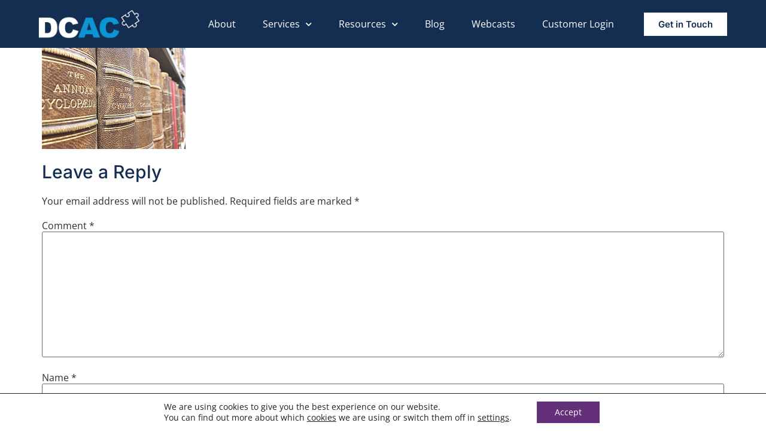

--- FILE ---
content_type: text/html; charset=UTF-8
request_url: https://www.dcac.com/9829175963_6f1a954ae2_m/
body_size: 19568
content:
<!doctype html>
<html lang="en-US" prefix="og: http://ogp.me/ns# fb: http://ogp.me/ns/fb#">
<head>
	<meta charset="UTF-8">
	<meta name="viewport" content="width=device-width, initial-scale=1">
	<link rel="profile" href="https://gmpg.org/xfn/11">
	<meta name='robots' content='index, follow, max-image-preview:large, max-snippet:-1, max-video-preview:-1' />
	<style>img:is([sizes="auto" i], [sizes^="auto," i]) { contain-intrinsic-size: 3000px 1500px }</style>
	
<!-- Powered by Social Snap v1.4 - https://socialsnap.com/ -->
<meta property="og:type" content="article">
<meta property="og:title" content="9829175963_6f1a954ae2_m">
<meta property="og:description" content="">
<meta property="og:url" content="https://www.dcac.com/9829175963_6f1a954ae2_m/">
<meta property="og:site_name" content="Denny Cherry &amp; Associates Consulting">
<meta property="og:updated_time" content="2014-03-14T21:08:50-07:00">
<meta property="article:publisher" content="https://www.facebook.com/DennyCherryAssociatesConsulting/">
<meta property="og:image" content="/wp-content/uploads/2014/03/9829175963_6f1a954ae2_m.jpg">
<meta property="og:image:width" content="240">
<meta property="og:image:height" content="180">
<meta property="article:published_time" content="2014-03-14T21:08:50-07:00">
<meta property="article:modified_time" content="2014-03-14T21:08:50-07:00">
<meta property="fb:app_id" content="1923155921341058">
<meta name="twitter:card" content="summary">
<meta name="twitter:title" content="9829175963_6f1a954ae2_m">
<meta name="twitter:description" content="">
<meta name="twitter:image:src" content="/wp-content/uploads/2014/03/9829175963_6f1a954ae2_m.jpg">
<!-- Powered by Social Snap v1.4 - https://socialsnap.com/ -->

<!-- Jetpack Site Verification Tags -->
<meta name="google-site-verification" content="C_bKNodArWljQybUId3yIOEGbXXpEpgnwmV5F-_6kPg" />
<meta name="msvalidate.01" content="51dc5794c16848579518f066bccdcd80" />

	<!-- This site is optimized with the Yoast SEO plugin v25.7 - https://yoast.com/wordpress/plugins/seo/ -->
	<title>9829175963_6f1a954ae2_m &#8211; Denny Cherry &amp; Associates Consulting</title>
	<link rel="canonical" href="https://www.dcac.com/9829175963_6f1a954ae2_m/" />
	<meta property="og:locale" content="en_US" />
	<meta property="og:type" content="article" />
	<meta property="og:title" content="9829175963_6f1a954ae2_m &#8211; Denny Cherry &amp; Associates Consulting" />
	<meta property="og:url" content="https://www.dcac.com/9829175963_6f1a954ae2_m/" />
	<meta property="og:site_name" content="Denny Cherry &amp; Associates Consulting" />
	<meta property="article:publisher" content="https://www.facebook.com/DennyCherryAssociatesConsulting/" />
	<meta property="og:image" content="https://www.dcac.com/9829175963_6f1a954ae2_m" />
	<meta property="og:image:width" content="240" />
	<meta property="og:image:height" content="180" />
	<meta property="og:image:type" content="image/jpeg" />
	<meta name="twitter:card" content="summary_large_image" />
	<meta name="twitter:site" content="@dcacco" />
	<!-- / Yoast SEO plugin. -->


<link rel='dns-prefetch' href='//secure.gravatar.com' />
<link rel='dns-prefetch' href='//stats.wp.com' />
<link rel='dns-prefetch' href='//v0.wordpress.com' />
<link rel="alternate" type="application/rss+xml" title="Denny Cherry &amp; Associates Consulting &raquo; Feed" href="https://www.dcac.com/feed/" />
<link rel="alternate" type="application/rss+xml" title="Denny Cherry &amp; Associates Consulting &raquo; Comments Feed" href="https://www.dcac.com/comments/feed/" />
<link rel="alternate" type="application/rss+xml" title="Denny Cherry &amp; Associates Consulting &raquo; 9829175963_6f1a954ae2_m Comments Feed" href="https://www.dcac.com/feed/?attachment_id=3168" />
<script>
window._wpemojiSettings = {"baseUrl":"https:\/\/s.w.org\/images\/core\/emoji\/16.0.1\/72x72\/","ext":".png","svgUrl":"https:\/\/s.w.org\/images\/core\/emoji\/16.0.1\/svg\/","svgExt":".svg","source":{"concatemoji":"https:\/\/www.dcac.com\/wp-includes\/js\/wp-emoji-release.min.js?ver=6.8.3"}};
/*! This file is auto-generated */
!function(s,n){var o,i,e;function c(e){try{var t={supportTests:e,timestamp:(new Date).valueOf()};sessionStorage.setItem(o,JSON.stringify(t))}catch(e){}}function p(e,t,n){e.clearRect(0,0,e.canvas.width,e.canvas.height),e.fillText(t,0,0);var t=new Uint32Array(e.getImageData(0,0,e.canvas.width,e.canvas.height).data),a=(e.clearRect(0,0,e.canvas.width,e.canvas.height),e.fillText(n,0,0),new Uint32Array(e.getImageData(0,0,e.canvas.width,e.canvas.height).data));return t.every(function(e,t){return e===a[t]})}function u(e,t){e.clearRect(0,0,e.canvas.width,e.canvas.height),e.fillText(t,0,0);for(var n=e.getImageData(16,16,1,1),a=0;a<n.data.length;a++)if(0!==n.data[a])return!1;return!0}function f(e,t,n,a){switch(t){case"flag":return n(e,"\ud83c\udff3\ufe0f\u200d\u26a7\ufe0f","\ud83c\udff3\ufe0f\u200b\u26a7\ufe0f")?!1:!n(e,"\ud83c\udde8\ud83c\uddf6","\ud83c\udde8\u200b\ud83c\uddf6")&&!n(e,"\ud83c\udff4\udb40\udc67\udb40\udc62\udb40\udc65\udb40\udc6e\udb40\udc67\udb40\udc7f","\ud83c\udff4\u200b\udb40\udc67\u200b\udb40\udc62\u200b\udb40\udc65\u200b\udb40\udc6e\u200b\udb40\udc67\u200b\udb40\udc7f");case"emoji":return!a(e,"\ud83e\udedf")}return!1}function g(e,t,n,a){var r="undefined"!=typeof WorkerGlobalScope&&self instanceof WorkerGlobalScope?new OffscreenCanvas(300,150):s.createElement("canvas"),o=r.getContext("2d",{willReadFrequently:!0}),i=(o.textBaseline="top",o.font="600 32px Arial",{});return e.forEach(function(e){i[e]=t(o,e,n,a)}),i}function t(e){var t=s.createElement("script");t.src=e,t.defer=!0,s.head.appendChild(t)}"undefined"!=typeof Promise&&(o="wpEmojiSettingsSupports",i=["flag","emoji"],n.supports={everything:!0,everythingExceptFlag:!0},e=new Promise(function(e){s.addEventListener("DOMContentLoaded",e,{once:!0})}),new Promise(function(t){var n=function(){try{var e=JSON.parse(sessionStorage.getItem(o));if("object"==typeof e&&"number"==typeof e.timestamp&&(new Date).valueOf()<e.timestamp+604800&&"object"==typeof e.supportTests)return e.supportTests}catch(e){}return null}();if(!n){if("undefined"!=typeof Worker&&"undefined"!=typeof OffscreenCanvas&&"undefined"!=typeof URL&&URL.createObjectURL&&"undefined"!=typeof Blob)try{var e="postMessage("+g.toString()+"("+[JSON.stringify(i),f.toString(),p.toString(),u.toString()].join(",")+"));",a=new Blob([e],{type:"text/javascript"}),r=new Worker(URL.createObjectURL(a),{name:"wpTestEmojiSupports"});return void(r.onmessage=function(e){c(n=e.data),r.terminate(),t(n)})}catch(e){}c(n=g(i,f,p,u))}t(n)}).then(function(e){for(var t in e)n.supports[t]=e[t],n.supports.everything=n.supports.everything&&n.supports[t],"flag"!==t&&(n.supports.everythingExceptFlag=n.supports.everythingExceptFlag&&n.supports[t]);n.supports.everythingExceptFlag=n.supports.everythingExceptFlag&&!n.supports.flag,n.DOMReady=!1,n.readyCallback=function(){n.DOMReady=!0}}).then(function(){return e}).then(function(){var e;n.supports.everything||(n.readyCallback(),(e=n.source||{}).concatemoji?t(e.concatemoji):e.wpemoji&&e.twemoji&&(t(e.twemoji),t(e.wpemoji)))}))}((window,document),window._wpemojiSettings);
</script>
<style id='wp-emoji-styles-inline-css'>

	img.wp-smiley, img.emoji {
		display: inline !important;
		border: none !important;
		box-shadow: none !important;
		height: 1em !important;
		width: 1em !important;
		margin: 0 0.07em !important;
		vertical-align: -0.1em !important;
		background: none !important;
		padding: 0 !important;
	}
</style>
<link rel='stylesheet' id='wp-block-library-css' href='https://www.dcac.com/wp-includes/css/dist/block-library/style.min.css?ver=6.8.3' media='all' />
<link rel='stylesheet' id='mediaelement-css' href='https://www.dcac.com/wp-includes/js/mediaelement/mediaelementplayer-legacy.min.css?ver=4.2.17' media='all' />
<link rel='stylesheet' id='wp-mediaelement-css' href='https://www.dcac.com/wp-includes/js/mediaelement/wp-mediaelement.min.css?ver=6.8.3' media='all' />
<style id='jetpack-sharing-buttons-style-inline-css'>
.jetpack-sharing-buttons__services-list{display:flex;flex-direction:row;flex-wrap:wrap;gap:0;list-style-type:none;margin:5px;padding:0}.jetpack-sharing-buttons__services-list.has-small-icon-size{font-size:12px}.jetpack-sharing-buttons__services-list.has-normal-icon-size{font-size:16px}.jetpack-sharing-buttons__services-list.has-large-icon-size{font-size:24px}.jetpack-sharing-buttons__services-list.has-huge-icon-size{font-size:36px}@media print{.jetpack-sharing-buttons__services-list{display:none!important}}.editor-styles-wrapper .wp-block-jetpack-sharing-buttons{gap:0;padding-inline-start:0}ul.jetpack-sharing-buttons__services-list.has-background{padding:1.25em 2.375em}
</style>
<style id='global-styles-inline-css'>
:root{--wp--preset--aspect-ratio--square: 1;--wp--preset--aspect-ratio--4-3: 4/3;--wp--preset--aspect-ratio--3-4: 3/4;--wp--preset--aspect-ratio--3-2: 3/2;--wp--preset--aspect-ratio--2-3: 2/3;--wp--preset--aspect-ratio--16-9: 16/9;--wp--preset--aspect-ratio--9-16: 9/16;--wp--preset--color--black: #000000;--wp--preset--color--cyan-bluish-gray: #abb8c3;--wp--preset--color--white: #ffffff;--wp--preset--color--pale-pink: #f78da7;--wp--preset--color--vivid-red: #cf2e2e;--wp--preset--color--luminous-vivid-orange: #ff6900;--wp--preset--color--luminous-vivid-amber: #fcb900;--wp--preset--color--light-green-cyan: #7bdcb5;--wp--preset--color--vivid-green-cyan: #00d084;--wp--preset--color--pale-cyan-blue: #8ed1fc;--wp--preset--color--vivid-cyan-blue: #0693e3;--wp--preset--color--vivid-purple: #9b51e0;--wp--preset--gradient--vivid-cyan-blue-to-vivid-purple: linear-gradient(135deg,rgba(6,147,227,1) 0%,rgb(155,81,224) 100%);--wp--preset--gradient--light-green-cyan-to-vivid-green-cyan: linear-gradient(135deg,rgb(122,220,180) 0%,rgb(0,208,130) 100%);--wp--preset--gradient--luminous-vivid-amber-to-luminous-vivid-orange: linear-gradient(135deg,rgba(252,185,0,1) 0%,rgba(255,105,0,1) 100%);--wp--preset--gradient--luminous-vivid-orange-to-vivid-red: linear-gradient(135deg,rgba(255,105,0,1) 0%,rgb(207,46,46) 100%);--wp--preset--gradient--very-light-gray-to-cyan-bluish-gray: linear-gradient(135deg,rgb(238,238,238) 0%,rgb(169,184,195) 100%);--wp--preset--gradient--cool-to-warm-spectrum: linear-gradient(135deg,rgb(74,234,220) 0%,rgb(151,120,209) 20%,rgb(207,42,186) 40%,rgb(238,44,130) 60%,rgb(251,105,98) 80%,rgb(254,248,76) 100%);--wp--preset--gradient--blush-light-purple: linear-gradient(135deg,rgb(255,206,236) 0%,rgb(152,150,240) 100%);--wp--preset--gradient--blush-bordeaux: linear-gradient(135deg,rgb(254,205,165) 0%,rgb(254,45,45) 50%,rgb(107,0,62) 100%);--wp--preset--gradient--luminous-dusk: linear-gradient(135deg,rgb(255,203,112) 0%,rgb(199,81,192) 50%,rgb(65,88,208) 100%);--wp--preset--gradient--pale-ocean: linear-gradient(135deg,rgb(255,245,203) 0%,rgb(182,227,212) 50%,rgb(51,167,181) 100%);--wp--preset--gradient--electric-grass: linear-gradient(135deg,rgb(202,248,128) 0%,rgb(113,206,126) 100%);--wp--preset--gradient--midnight: linear-gradient(135deg,rgb(2,3,129) 0%,rgb(40,116,252) 100%);--wp--preset--font-size--small: 13px;--wp--preset--font-size--medium: 20px;--wp--preset--font-size--large: 36px;--wp--preset--font-size--x-large: 42px;--wp--preset--spacing--20: 0.44rem;--wp--preset--spacing--30: 0.67rem;--wp--preset--spacing--40: 1rem;--wp--preset--spacing--50: 1.5rem;--wp--preset--spacing--60: 2.25rem;--wp--preset--spacing--70: 3.38rem;--wp--preset--spacing--80: 5.06rem;--wp--preset--shadow--natural: 6px 6px 9px rgba(0, 0, 0, 0.2);--wp--preset--shadow--deep: 12px 12px 50px rgba(0, 0, 0, 0.4);--wp--preset--shadow--sharp: 6px 6px 0px rgba(0, 0, 0, 0.2);--wp--preset--shadow--outlined: 6px 6px 0px -3px rgba(255, 255, 255, 1), 6px 6px rgba(0, 0, 0, 1);--wp--preset--shadow--crisp: 6px 6px 0px rgba(0, 0, 0, 1);}:root { --wp--style--global--content-size: 800px;--wp--style--global--wide-size: 1200px; }:where(body) { margin: 0; }.wp-site-blocks > .alignleft { float: left; margin-right: 2em; }.wp-site-blocks > .alignright { float: right; margin-left: 2em; }.wp-site-blocks > .aligncenter { justify-content: center; margin-left: auto; margin-right: auto; }:where(.wp-site-blocks) > * { margin-block-start: 24px; margin-block-end: 0; }:where(.wp-site-blocks) > :first-child { margin-block-start: 0; }:where(.wp-site-blocks) > :last-child { margin-block-end: 0; }:root { --wp--style--block-gap: 24px; }:root :where(.is-layout-flow) > :first-child{margin-block-start: 0;}:root :where(.is-layout-flow) > :last-child{margin-block-end: 0;}:root :where(.is-layout-flow) > *{margin-block-start: 24px;margin-block-end: 0;}:root :where(.is-layout-constrained) > :first-child{margin-block-start: 0;}:root :where(.is-layout-constrained) > :last-child{margin-block-end: 0;}:root :where(.is-layout-constrained) > *{margin-block-start: 24px;margin-block-end: 0;}:root :where(.is-layout-flex){gap: 24px;}:root :where(.is-layout-grid){gap: 24px;}.is-layout-flow > .alignleft{float: left;margin-inline-start: 0;margin-inline-end: 2em;}.is-layout-flow > .alignright{float: right;margin-inline-start: 2em;margin-inline-end: 0;}.is-layout-flow > .aligncenter{margin-left: auto !important;margin-right: auto !important;}.is-layout-constrained > .alignleft{float: left;margin-inline-start: 0;margin-inline-end: 2em;}.is-layout-constrained > .alignright{float: right;margin-inline-start: 2em;margin-inline-end: 0;}.is-layout-constrained > .aligncenter{margin-left: auto !important;margin-right: auto !important;}.is-layout-constrained > :where(:not(.alignleft):not(.alignright):not(.alignfull)){max-width: var(--wp--style--global--content-size);margin-left: auto !important;margin-right: auto !important;}.is-layout-constrained > .alignwide{max-width: var(--wp--style--global--wide-size);}body .is-layout-flex{display: flex;}.is-layout-flex{flex-wrap: wrap;align-items: center;}.is-layout-flex > :is(*, div){margin: 0;}body .is-layout-grid{display: grid;}.is-layout-grid > :is(*, div){margin: 0;}body{padding-top: 0px;padding-right: 0px;padding-bottom: 0px;padding-left: 0px;}a:where(:not(.wp-element-button)){text-decoration: underline;}:root :where(.wp-element-button, .wp-block-button__link){background-color: #32373c;border-width: 0;color: #fff;font-family: inherit;font-size: inherit;line-height: inherit;padding: calc(0.667em + 2px) calc(1.333em + 2px);text-decoration: none;}.has-black-color{color: var(--wp--preset--color--black) !important;}.has-cyan-bluish-gray-color{color: var(--wp--preset--color--cyan-bluish-gray) !important;}.has-white-color{color: var(--wp--preset--color--white) !important;}.has-pale-pink-color{color: var(--wp--preset--color--pale-pink) !important;}.has-vivid-red-color{color: var(--wp--preset--color--vivid-red) !important;}.has-luminous-vivid-orange-color{color: var(--wp--preset--color--luminous-vivid-orange) !important;}.has-luminous-vivid-amber-color{color: var(--wp--preset--color--luminous-vivid-amber) !important;}.has-light-green-cyan-color{color: var(--wp--preset--color--light-green-cyan) !important;}.has-vivid-green-cyan-color{color: var(--wp--preset--color--vivid-green-cyan) !important;}.has-pale-cyan-blue-color{color: var(--wp--preset--color--pale-cyan-blue) !important;}.has-vivid-cyan-blue-color{color: var(--wp--preset--color--vivid-cyan-blue) !important;}.has-vivid-purple-color{color: var(--wp--preset--color--vivid-purple) !important;}.has-black-background-color{background-color: var(--wp--preset--color--black) !important;}.has-cyan-bluish-gray-background-color{background-color: var(--wp--preset--color--cyan-bluish-gray) !important;}.has-white-background-color{background-color: var(--wp--preset--color--white) !important;}.has-pale-pink-background-color{background-color: var(--wp--preset--color--pale-pink) !important;}.has-vivid-red-background-color{background-color: var(--wp--preset--color--vivid-red) !important;}.has-luminous-vivid-orange-background-color{background-color: var(--wp--preset--color--luminous-vivid-orange) !important;}.has-luminous-vivid-amber-background-color{background-color: var(--wp--preset--color--luminous-vivid-amber) !important;}.has-light-green-cyan-background-color{background-color: var(--wp--preset--color--light-green-cyan) !important;}.has-vivid-green-cyan-background-color{background-color: var(--wp--preset--color--vivid-green-cyan) !important;}.has-pale-cyan-blue-background-color{background-color: var(--wp--preset--color--pale-cyan-blue) !important;}.has-vivid-cyan-blue-background-color{background-color: var(--wp--preset--color--vivid-cyan-blue) !important;}.has-vivid-purple-background-color{background-color: var(--wp--preset--color--vivid-purple) !important;}.has-black-border-color{border-color: var(--wp--preset--color--black) !important;}.has-cyan-bluish-gray-border-color{border-color: var(--wp--preset--color--cyan-bluish-gray) !important;}.has-white-border-color{border-color: var(--wp--preset--color--white) !important;}.has-pale-pink-border-color{border-color: var(--wp--preset--color--pale-pink) !important;}.has-vivid-red-border-color{border-color: var(--wp--preset--color--vivid-red) !important;}.has-luminous-vivid-orange-border-color{border-color: var(--wp--preset--color--luminous-vivid-orange) !important;}.has-luminous-vivid-amber-border-color{border-color: var(--wp--preset--color--luminous-vivid-amber) !important;}.has-light-green-cyan-border-color{border-color: var(--wp--preset--color--light-green-cyan) !important;}.has-vivid-green-cyan-border-color{border-color: var(--wp--preset--color--vivid-green-cyan) !important;}.has-pale-cyan-blue-border-color{border-color: var(--wp--preset--color--pale-cyan-blue) !important;}.has-vivid-cyan-blue-border-color{border-color: var(--wp--preset--color--vivid-cyan-blue) !important;}.has-vivid-purple-border-color{border-color: var(--wp--preset--color--vivid-purple) !important;}.has-vivid-cyan-blue-to-vivid-purple-gradient-background{background: var(--wp--preset--gradient--vivid-cyan-blue-to-vivid-purple) !important;}.has-light-green-cyan-to-vivid-green-cyan-gradient-background{background: var(--wp--preset--gradient--light-green-cyan-to-vivid-green-cyan) !important;}.has-luminous-vivid-amber-to-luminous-vivid-orange-gradient-background{background: var(--wp--preset--gradient--luminous-vivid-amber-to-luminous-vivid-orange) !important;}.has-luminous-vivid-orange-to-vivid-red-gradient-background{background: var(--wp--preset--gradient--luminous-vivid-orange-to-vivid-red) !important;}.has-very-light-gray-to-cyan-bluish-gray-gradient-background{background: var(--wp--preset--gradient--very-light-gray-to-cyan-bluish-gray) !important;}.has-cool-to-warm-spectrum-gradient-background{background: var(--wp--preset--gradient--cool-to-warm-spectrum) !important;}.has-blush-light-purple-gradient-background{background: var(--wp--preset--gradient--blush-light-purple) !important;}.has-blush-bordeaux-gradient-background{background: var(--wp--preset--gradient--blush-bordeaux) !important;}.has-luminous-dusk-gradient-background{background: var(--wp--preset--gradient--luminous-dusk) !important;}.has-pale-ocean-gradient-background{background: var(--wp--preset--gradient--pale-ocean) !important;}.has-electric-grass-gradient-background{background: var(--wp--preset--gradient--electric-grass) !important;}.has-midnight-gradient-background{background: var(--wp--preset--gradient--midnight) !important;}.has-small-font-size{font-size: var(--wp--preset--font-size--small) !important;}.has-medium-font-size{font-size: var(--wp--preset--font-size--medium) !important;}.has-large-font-size{font-size: var(--wp--preset--font-size--large) !important;}.has-x-large-font-size{font-size: var(--wp--preset--font-size--x-large) !important;}
:root :where(.wp-block-pullquote){font-size: 1.5em;line-height: 1.6;}
</style>
<link rel='stylesheet' id='hello-elementor-css' href='/wp-content/themes/hello-elementor/assets/css/reset.css?ver=3.4.6' media='all' />
<link rel='stylesheet' id='hello-elementor-theme-style-css' href='/wp-content/themes/hello-elementor/assets/css/theme.css?ver=3.4.6' media='all' />
<link rel='stylesheet' id='hello-elementor-header-footer-css' href='/wp-content/themes/hello-elementor/assets/css/header-footer.css?ver=3.4.6' media='all' />
<link rel='stylesheet' id='elementor-frontend-css' href='/wp-content/uploads/elementor/css/custom-frontend.min.css?ver=1769010269' media='all' />
<style id='elementor-frontend-inline-css'>
.elementor-kit-46111{--e-global-color-primary:#6EC1E4;--e-global-color-secondary:#54595F;--e-global-color-text:#7A7A7A;--e-global-color-accent:#61CE70;--e-global-color-edceb36:#FFFFFF;--e-global-color-748cabc:#132E51;--e-global-color-c119c92:#632F79;--e-global-color-a706eca:#1D749A;--e-global-color-e378fb0:#0095D3;--e-global-color-97bd9fa:#1CA69A;--e-global-color-6add903:#FAFAFA;--e-global-typography-primary-font-family:"Roboto";--e-global-typography-primary-font-weight:600;--e-global-typography-secondary-font-family:"Roboto Slab";--e-global-typography-secondary-font-weight:400;--e-global-typography-text-font-family:"Roboto";--e-global-typography-text-font-weight:400;--e-global-typography-accent-font-family:"Roboto";--e-global-typography-accent-font-weight:500;color:#2E2E39;font-family:"Open Sans", Sans-serif;font-size:16px;}.elementor-kit-46111 button,.elementor-kit-46111 input[type="button"],.elementor-kit-46111 input[type="submit"],.elementor-kit-46111 .elementor-button{background-color:var( --e-global-color-c119c92 );font-family:"Inter", Sans-serif;font-size:15px;font-weight:600;border-radius:0px 0px 0px 0px;}.elementor-kit-46111 button:hover,.elementor-kit-46111 button:focus,.elementor-kit-46111 input[type="button"]:hover,.elementor-kit-46111 input[type="button"]:focus,.elementor-kit-46111 input[type="submit"]:hover,.elementor-kit-46111 input[type="submit"]:focus,.elementor-kit-46111 .elementor-button:hover,.elementor-kit-46111 .elementor-button:focus{background-color:var( --e-global-color-97bd9fa );}.elementor-kit-46111 e-page-transition{background-color:#FFBC7D;}.elementor-kit-46111 h1{color:var( --e-global-color-748cabc );font-family:"Inter", Sans-serif;font-size:38px;font-weight:500;line-height:1.2em;}.elementor-kit-46111 h2{color:var( --e-global-color-748cabc );font-family:"Inter", Sans-serif;font-size:30px;font-weight:500;line-height:1.2em;}.elementor-kit-46111 h3{color:var( --e-global-color-748cabc );font-family:"Inter", Sans-serif;font-size:30px;}.elementor-kit-46111 h4{color:#2E2E39;font-family:"Open Sans", Sans-serif;font-size:22px;font-weight:600;line-height:1.2em;}.elementor-kit-46111 h5{color:var( --e-global-color-748cabc );font-family:"Open Sans", Sans-serif;font-size:24px;}.elementor-kit-46111 h6{color:#3B3B3C;font-family:"Open Sans", Sans-serif;font-size:19px;font-weight:600;line-height:1.6em;}.elementor-section.elementor-section-boxed > .elementor-container{max-width:1200px;}.e-con{--container-max-width:1200px;}.elementor-widget:not(:last-child){margin-block-end:20px;}.elementor-element{--widgets-spacing:20px 20px;--widgets-spacing-row:20px;--widgets-spacing-column:20px;}{}h1.entry-title{display:var(--page-title-display);}.site-header .site-branding{flex-direction:column;align-items:stretch;}.site-header{padding-inline-end:0px;padding-inline-start:0px;}.site-footer .site-branding{flex-direction:column;align-items:stretch;}@media(max-width:1024px){.elementor-section.elementor-section-boxed > .elementor-container{max-width:1024px;}.e-con{--container-max-width:1024px;}}@media(max-width:767px){.elementor-section.elementor-section-boxed > .elementor-container{max-width:767px;}.e-con{--container-max-width:767px;}}
.elementor-46171 .elementor-element.elementor-element-f2537b8 > .elementor-container > .elementor-column > .elementor-widget-wrap{align-content:center;align-items:center;}.elementor-46171 .elementor-element.elementor-element-f2537b8:not(.elementor-motion-effects-element-type-background), .elementor-46171 .elementor-element.elementor-element-f2537b8 > .elementor-motion-effects-container > .elementor-motion-effects-layer{background-color:var( --e-global-color-748cabc );}.elementor-46171 .elementor-element.elementor-element-f2537b8 > .elementor-container{min-height:80px;}.elementor-46171 .elementor-element.elementor-element-f2537b8{transition:background 0.3s, border 0.3s, border-radius 0.3s, box-shadow 0.3s;margin-top:0px;margin-bottom:-80px;padding:0% 5% 0% 5%;z-index:9995;}.elementor-46171 .elementor-element.elementor-element-f2537b8 > .elementor-background-overlay{transition:background 0.3s, border-radius 0.3s, opacity 0.3s;}.elementor-46171 .elementor-element.elementor-element-2d60508b{text-align:left;}.elementor-46171 .elementor-element.elementor-element-2d60508b img{width:170px;transition-duration:0.2s;}.elementor-46171 .elementor-element.elementor-element-2d60508b:hover img{opacity:0.55;}.elementor-46171 .elementor-element.elementor-element-4b15e2d0.elementor-column > .elementor-widget-wrap{justify-content:flex-end;}.elementor-46171 .elementor-element.elementor-element-435c131f{width:auto;max-width:auto;--e-nav-menu-horizontal-menu-item-margin:calc( 25px / 2 );}.elementor-46171 .elementor-element.elementor-element-435c131f .elementor-menu-toggle{margin-left:auto;background-color:#FFFFFF00;border-width:0px;border-radius:0px;}.elementor-46171 .elementor-element.elementor-element-435c131f .elementor-nav-menu--main .elementor-item{color:var( --e-global-color-edceb36 );fill:var( --e-global-color-edceb36 );padding-left:10px;padding-right:10px;padding-top:4px;padding-bottom:4px;}.elementor-46171 .elementor-element.elementor-element-435c131f .elementor-nav-menu--main .elementor-item:hover,
					.elementor-46171 .elementor-element.elementor-element-435c131f .elementor-nav-menu--main .elementor-item.elementor-item-active,
					.elementor-46171 .elementor-element.elementor-element-435c131f .elementor-nav-menu--main .elementor-item.highlighted,
					.elementor-46171 .elementor-element.elementor-element-435c131f .elementor-nav-menu--main .elementor-item:focus{color:var( --e-global-color-97bd9fa );fill:var( --e-global-color-97bd9fa );}.elementor-46171 .elementor-element.elementor-element-435c131f .elementor-nav-menu--main .elementor-item.elementor-item-active{color:var( --e-global-color-97bd9fa );}.elementor-46171 .elementor-element.elementor-element-435c131f .elementor-nav-menu--main:not(.elementor-nav-menu--layout-horizontal) .elementor-nav-menu > li:not(:last-child){margin-bottom:25px;}.elementor-46171 .elementor-element.elementor-element-435c131f .elementor-nav-menu--dropdown a, .elementor-46171 .elementor-element.elementor-element-435c131f .elementor-menu-toggle{color:var( --e-global-color-edceb36 );fill:var( --e-global-color-edceb36 );}.elementor-46171 .elementor-element.elementor-element-435c131f .elementor-nav-menu--dropdown{background-color:var( --e-global-color-748cabc );}.elementor-46171 .elementor-element.elementor-element-435c131f .elementor-nav-menu--dropdown a:hover,
					.elementor-46171 .elementor-element.elementor-element-435c131f .elementor-nav-menu--dropdown a:focus,
					.elementor-46171 .elementor-element.elementor-element-435c131f .elementor-nav-menu--dropdown a.elementor-item-active,
					.elementor-46171 .elementor-element.elementor-element-435c131f .elementor-nav-menu--dropdown a.highlighted,
					.elementor-46171 .elementor-element.elementor-element-435c131f .elementor-menu-toggle:hover,
					.elementor-46171 .elementor-element.elementor-element-435c131f .elementor-menu-toggle:focus{color:#FFFFFF;}.elementor-46171 .elementor-element.elementor-element-435c131f .elementor-nav-menu--dropdown a:hover,
					.elementor-46171 .elementor-element.elementor-element-435c131f .elementor-nav-menu--dropdown a:focus,
					.elementor-46171 .elementor-element.elementor-element-435c131f .elementor-nav-menu--dropdown a.elementor-item-active,
					.elementor-46171 .elementor-element.elementor-element-435c131f .elementor-nav-menu--dropdown a.highlighted{background-color:var( --e-global-color-97bd9fa );}.elementor-46171 .elementor-element.elementor-element-435c131f .elementor-nav-menu--dropdown .elementor-item, .elementor-46171 .elementor-element.elementor-element-435c131f .elementor-nav-menu--dropdown  .elementor-sub-item{font-size:14px;font-style:normal;text-decoration:none;letter-spacing:1.53px;}.elementor-46171 .elementor-element.elementor-element-435c131f .elementor-nav-menu--main > .elementor-nav-menu > li > .elementor-nav-menu--dropdown, .elementor-46171 .elementor-element.elementor-element-435c131f .elementor-nav-menu__container.elementor-nav-menu--dropdown{margin-top:25px !important;}.elementor-46171 .elementor-element.elementor-element-435c131f div.elementor-menu-toggle{color:var( --e-global-color-edceb36 );}.elementor-46171 .elementor-element.elementor-element-435c131f div.elementor-menu-toggle svg{fill:var( --e-global-color-edceb36 );}.elementor-46171 .elementor-element.elementor-element-435c131f div.elementor-menu-toggle:hover, .elementor-46171 .elementor-element.elementor-element-435c131f div.elementor-menu-toggle:focus{color:var( --e-global-color-97bd9fa );}.elementor-46171 .elementor-element.elementor-element-435c131f div.elementor-menu-toggle:hover svg, .elementor-46171 .elementor-element.elementor-element-435c131f div.elementor-menu-toggle:focus svg{fill:var( --e-global-color-97bd9fa );}.elementor-46171 .elementor-element.elementor-element-529caed9 .elementor-button{background-color:var( --e-global-color-edceb36 );fill:var( --e-global-color-748cabc );color:var( --e-global-color-748cabc );border-radius:0px 0px 0px 0px;}.elementor-46171 .elementor-element.elementor-element-529caed9 .elementor-button:hover, .elementor-46171 .elementor-element.elementor-element-529caed9 .elementor-button:focus{background-color:var( --e-global-color-97bd9fa );color:var( --e-global-color-edceb36 );}.elementor-46171 .elementor-element.elementor-element-529caed9{width:auto;max-width:auto;}.elementor-46171 .elementor-element.elementor-element-529caed9 > .elementor-widget-container{margin:0px 0px 0px 40px;}.elementor-46171 .elementor-element.elementor-element-529caed9 .elementor-button:hover svg, .elementor-46171 .elementor-element.elementor-element-529caed9 .elementor-button:focus svg{fill:var( --e-global-color-edceb36 );}.elementor-theme-builder-content-area{height:400px;}.elementor-location-header:before, .elementor-location-footer:before{content:"";display:table;clear:both;}@media(max-width:1024px){.elementor-46171 .elementor-element.elementor-element-435c131f .elementor-nav-menu--dropdown .elementor-item, .elementor-46171 .elementor-element.elementor-element-435c131f .elementor-nav-menu--dropdown  .elementor-sub-item{font-size:15px;}.elementor-46171 .elementor-element.elementor-element-435c131f .elementor-nav-menu--main > .elementor-nav-menu > li > .elementor-nav-menu--dropdown, .elementor-46171 .elementor-element.elementor-element-435c131f .elementor-nav-menu__container.elementor-nav-menu--dropdown{margin-top:22px !important;}.elementor-46171 .elementor-element.elementor-element-435c131f .elementor-menu-toggle{border-width:0px;border-radius:0px;}}@media(min-width:768px){.elementor-46171 .elementor-element.elementor-element-39edbc9a{width:15.225%;}.elementor-46171 .elementor-element.elementor-element-4b15e2d0{width:84.653%;}}@media(max-width:1024px) and (min-width:768px){.elementor-46171 .elementor-element.elementor-element-39edbc9a{width:20%;}.elementor-46171 .elementor-element.elementor-element-4b15e2d0{width:80%;}}@media(max-width:767px){.elementor-46171 .elementor-element.elementor-element-39edbc9a{width:40%;}.elementor-46171 .elementor-element.elementor-element-2d60508b img{width:85%;}.elementor-46171 .elementor-element.elementor-element-4b15e2d0{width:60%;}.elementor-46171 .elementor-element.elementor-element-529caed9 > .elementor-widget-container{margin:0px 0px 0px 8px;}.elementor-46171 .elementor-element.elementor-element-529caed9 .elementor-button{padding:10px 10px 10px 10px;}}
.elementor-46174 .elementor-element.elementor-element-65accf5e:not(.elementor-motion-effects-element-type-background), .elementor-46174 .elementor-element.elementor-element-65accf5e > .elementor-motion-effects-container > .elementor-motion-effects-layer{background-color:var( --e-global-color-748cabc );}.elementor-46174 .elementor-element.elementor-element-65accf5e{transition:background 0.3s, border 0.3s, border-radius 0.3s, box-shadow 0.3s;padding:70px 0px 70px 0px;}.elementor-46174 .elementor-element.elementor-element-65accf5e > .elementor-background-overlay{transition:background 0.3s, border-radius 0.3s, opacity 0.3s;}.elementor-46174 .elementor-element.elementor-element-575ae299{text-align:left;}.elementor-46174 .elementor-element.elementor-element-575ae299 img{width:187px;transition-duration:0.2s;}.elementor-46174 .elementor-element.elementor-element-575ae299:hover img{opacity:0.55;}.elementor-bc-flex-widget .elementor-46174 .elementor-element.elementor-element-fa81844.elementor-column .elementor-widget-wrap{align-items:center;}.elementor-46174 .elementor-element.elementor-element-fa81844.elementor-column.elementor-element[data-element_type="column"] > .elementor-widget-wrap.elementor-element-populated{align-content:center;align-items:center;}.elementor-46174 .elementor-element.elementor-element-7d4dc00b .elementor-icon-list-items:not(.elementor-inline-items) .elementor-icon-list-item:not(:last-child){padding-block-end:calc(48px/2);}.elementor-46174 .elementor-element.elementor-element-7d4dc00b .elementor-icon-list-items:not(.elementor-inline-items) .elementor-icon-list-item:not(:first-child){margin-block-start:calc(48px/2);}.elementor-46174 .elementor-element.elementor-element-7d4dc00b .elementor-icon-list-items.elementor-inline-items .elementor-icon-list-item{margin-inline:calc(48px/2);}.elementor-46174 .elementor-element.elementor-element-7d4dc00b .elementor-icon-list-items.elementor-inline-items{margin-inline:calc(-48px/2);}.elementor-46174 .elementor-element.elementor-element-7d4dc00b .elementor-icon-list-items.elementor-inline-items .elementor-icon-list-item:after{inset-inline-end:calc(-48px/2);}.elementor-46174 .elementor-element.elementor-element-7d4dc00b .elementor-icon-list-icon i{transition:color 0.3s;}.elementor-46174 .elementor-element.elementor-element-7d4dc00b .elementor-icon-list-icon svg{transition:fill 0.3s;}.elementor-46174 .elementor-element.elementor-element-7d4dc00b{--e-icon-list-icon-size:14px;--icon-vertical-offset:0px;}.elementor-46174 .elementor-element.elementor-element-7d4dc00b .elementor-icon-list-text{color:var( --e-global-color-edceb36 );transition:color 0.3s;}.elementor-46174 .elementor-element.elementor-element-7d4dc00b .elementor-icon-list-item:hover .elementor-icon-list-text{color:var( --e-global-color-97bd9fa );}.elementor-bc-flex-widget .elementor-46174 .elementor-element.elementor-element-56ba9e0.elementor-column .elementor-widget-wrap{align-items:center;}.elementor-46174 .elementor-element.elementor-element-56ba9e0.elementor-column.elementor-element[data-element_type="column"] > .elementor-widget-wrap.elementor-element-populated{align-content:center;align-items:center;}.elementor-46174 .elementor-element.elementor-element-56ba9e0.elementor-column > .elementor-widget-wrap{justify-content:center;}.elementor-46174 .elementor-element.elementor-element-e65c0fd{width:var( --container-widget-width, 279px );max-width:279px;--container-widget-width:279px;--container-widget-flex-grow:0;align-self:center;}.elementor-46174 .elementor-element.elementor-element-e65c0fd .elementor-search-form__container{min-height:43px;}.elementor-46174 .elementor-element.elementor-element-e65c0fd .elementor-search-form__submit{min-width:43px;}body:not(.rtl) .elementor-46174 .elementor-element.elementor-element-e65c0fd .elementor-search-form__icon{padding-left:calc(43px / 3);}body.rtl .elementor-46174 .elementor-element.elementor-element-e65c0fd .elementor-search-form__icon{padding-right:calc(43px / 3);}.elementor-46174 .elementor-element.elementor-element-e65c0fd .elementor-search-form__input, .elementor-46174 .elementor-element.elementor-element-e65c0fd.elementor-search-form--button-type-text .elementor-search-form__submit{padding-left:calc(43px / 3);padding-right:calc(43px / 3);}.elementor-46174 .elementor-element.elementor-element-e65c0fd .elementor-search-form__input,
					.elementor-46174 .elementor-element.elementor-element-e65c0fd .elementor-search-form__icon,
					.elementor-46174 .elementor-element.elementor-element-e65c0fd .elementor-lightbox .dialog-lightbox-close-button,
					.elementor-46174 .elementor-element.elementor-element-e65c0fd .elementor-lightbox .dialog-lightbox-close-button:hover,
					.elementor-46174 .elementor-element.elementor-element-e65c0fd.elementor-search-form--skin-full_screen input[type="search"].elementor-search-form__input{color:var( --e-global-color-edceb36 );fill:var( --e-global-color-edceb36 );}.elementor-46174 .elementor-element.elementor-element-e65c0fd:not(.elementor-search-form--skin-full_screen) .elementor-search-form__container{background-color:#132E5100;border-color:var( --e-global-color-edceb36 );border-width:1px 1px 1px 1px;border-radius:40px;}.elementor-46174 .elementor-element.elementor-element-e65c0fd.elementor-search-form--skin-full_screen input[type="search"].elementor-search-form__input{background-color:#132E5100;border-color:var( --e-global-color-edceb36 );border-width:1px 1px 1px 1px;border-radius:40px;}.elementor-bc-flex-widget .elementor-46174 .elementor-element.elementor-element-358cc2c2.elementor-column .elementor-widget-wrap{align-items:center;}.elementor-46174 .elementor-element.elementor-element-358cc2c2.elementor-column.elementor-element[data-element_type="column"] > .elementor-widget-wrap.elementor-element-populated{align-content:center;align-items:center;}.elementor-46174 .elementor-element.elementor-element-94588b8{--grid-template-columns:repeat(0, auto);--icon-size:22px;--grid-column-gap:5px;--grid-row-gap:0px;}.elementor-46174 .elementor-element.elementor-element-94588b8 .elementor-widget-container{text-align:center;}.elementor-46174 .elementor-element.elementor-element-94588b8 .elementor-social-icon{background-color:var( --e-global-color-748cabc );}.elementor-46174 .elementor-element.elementor-element-94588b8 .elementor-social-icon i{color:var( --e-global-color-edceb36 );}.elementor-46174 .elementor-element.elementor-element-94588b8 .elementor-social-icon svg{fill:var( --e-global-color-edceb36 );}.elementor-46174 .elementor-element.elementor-element-94588b8 .elementor-social-icon:hover i{color:var( --e-global-color-97bd9fa );}.elementor-46174 .elementor-element.elementor-element-94588b8 .elementor-social-icon:hover svg{fill:var( --e-global-color-97bd9fa );}.elementor-46174 .elementor-element.elementor-element-6c01ce7f > .elementor-container > .elementor-column > .elementor-widget-wrap{align-content:flex-end;align-items:flex-end;}.elementor-46174 .elementor-element.elementor-element-6c01ce7f:not(.elementor-motion-effects-element-type-background), .elementor-46174 .elementor-element.elementor-element-6c01ce7f > .elementor-motion-effects-container > .elementor-motion-effects-layer{background-color:var( --e-global-color-748cabc );}.elementor-46174 .elementor-element.elementor-element-6c01ce7f > .elementor-container{min-height:50px;}.elementor-46174 .elementor-element.elementor-element-6c01ce7f{border-style:solid;border-width:1px 0px 0px 0px;border-color:rgba(255,255,255,0.19);transition:background 0.3s, border 0.3s, border-radius 0.3s, box-shadow 0.3s;}.elementor-46174 .elementor-element.elementor-element-6c01ce7f > .elementor-background-overlay{transition:background 0.3s, border-radius 0.3s, opacity 0.3s;}.elementor-46174 .elementor-element.elementor-element-530fc583{text-align:left;}.elementor-46174 .elementor-element.elementor-element-530fc583 .elementor-heading-title{font-size:13px;font-weight:500;color:var( --e-global-color-edceb36 );}.elementor-theme-builder-content-area{height:400px;}.elementor-location-header:before, .elementor-location-footer:before{content:"";display:table;clear:both;}@media(max-width:1024px){.elementor-46174 .elementor-element.elementor-element-65accf5e{padding:50px 20px 50px 20px;}.elementor-46174 .elementor-element.elementor-element-24f9952d > .elementor-element-populated{margin:0px 0px 20px 0px;--e-column-margin-right:0px;--e-column-margin-left:0px;}.elementor-46174 .elementor-element.elementor-element-575ae299{text-align:center;}.elementor-46174 .elementor-element.elementor-element-6c01ce7f{padding:10px 20px 10px 20px;}}@media(max-width:767px){.elementor-46174 .elementor-element.elementor-element-65accf5e{padding:35px 20px 35px 20px;}.elementor-46174 .elementor-element.elementor-element-24f9952d.elementor-column > .elementor-widget-wrap{justify-content:center;}.elementor-46174 .elementor-element.elementor-element-575ae299{text-align:center;}.elementor-46174 .elementor-element.elementor-element-575ae299 img{width:140px;}.elementor-46174 .elementor-element.elementor-element-6c01ce7f{padding:30px 20px 20px 20px;}.elementor-46174 .elementor-element.elementor-element-244590cc > .elementor-element-populated{margin:0px 0px 0px 0px;--e-column-margin-right:0px;--e-column-margin-left:0px;padding:0px 0px 0px 0px;}.elementor-46174 .elementor-element.elementor-element-530fc583{text-align:center;}}@media(min-width:768px){.elementor-46174 .elementor-element.elementor-element-fa81844{width:30.75%;}.elementor-46174 .elementor-element.elementor-element-56ba9e0{width:22.228%;}.elementor-46174 .elementor-element.elementor-element-358cc2c2{width:21.965%;}}@media(max-width:1366px) and (min-width:768px){.elementor-46174 .elementor-element.elementor-element-fa81844{width:38%;}.elementor-46174 .elementor-element.elementor-element-358cc2c2{width:20%;}}@media(max-width:1024px) and (min-width:768px){.elementor-46174 .elementor-element.elementor-element-24f9952d{width:100%;}.elementor-46174 .elementor-element.elementor-element-fa81844{width:50%;}.elementor-46174 .elementor-element.elementor-element-56ba9e0{width:50%;}.elementor-46174 .elementor-element.elementor-element-358cc2c2{width:100%;}}
#elementor-popup-modal-80433{background-color:rgba(0,0,0,.8);justify-content:center;align-items:center;pointer-events:all;}#elementor-popup-modal-80433 .dialog-message{width:640px;height:auto;}#elementor-popup-modal-80433 .dialog-close-button{display:flex;}#elementor-popup-modal-80433 .dialog-widget-content{box-shadow:2px 8px 23px 3px rgba(0,0,0,0.2);}
</style>
<link rel='stylesheet' id='widget-image-css' href='/wp-content/plugins/elementor/assets/css/widget-image.min.css?ver=3.31.2' media='all' />
<link rel='stylesheet' id='widget-nav-menu-css' href='/wp-content/uploads/elementor/css/custom-pro-widget-nav-menu.min.css?ver=1769010270' media='all' />
<link rel='stylesheet' id='e-sticky-css' href='/wp-content/plugins/elementor-pro/assets/css/modules/sticky.min.css?ver=3.31.2' media='all' />
<link rel='stylesheet' id='widget-icon-list-css' href='/wp-content/uploads/elementor/css/custom-widget-icon-list.min.css?ver=1769010269' media='all' />
<link rel='stylesheet' id='widget-search-form-css' href='/wp-content/plugins/elementor-pro/assets/css/widget-search-form.min.css?ver=3.31.2' media='all' />
<link rel='stylesheet' id='elementor-icons-shared-0-css' href='/wp-content/plugins/elementor/assets/lib/font-awesome/css/fontawesome.min.css?ver=5.15.3' media='all' />
<link rel='stylesheet' id='elementor-icons-fa-solid-css' href='/wp-content/plugins/elementor/assets/lib/font-awesome/css/solid.min.css?ver=5.15.3' media='all' />
<link rel='stylesheet' id='widget-social-icons-css' href='/wp-content/plugins/elementor/assets/css/widget-social-icons.min.css?ver=3.31.2' media='all' />
<link rel='stylesheet' id='e-apple-webkit-css' href='/wp-content/uploads/elementor/css/custom-apple-webkit.min.css?ver=1769010269' media='all' />
<link rel='stylesheet' id='widget-heading-css' href='/wp-content/plugins/elementor/assets/css/widget-heading.min.css?ver=3.31.2' media='all' />
<link rel='stylesheet' id='e-popup-css' href='/wp-content/plugins/elementor-pro/assets/css/conditionals/popup.min.css?ver=3.31.2' media='all' />
<link rel='stylesheet' id='elementor-icons-css' href='/wp-content/plugins/elementor/assets/lib/eicons/css/elementor-icons.min.css?ver=5.43.0' media='all' />
<link rel='stylesheet' id='hello-elementor-child-style-css' href='/wp-content/themes/hello-theme-child-master/style.css?ver=1.0.0' media='all' />
<link rel='stylesheet' id='moove_gdpr_frontend-css' href='/wp-content/plugins/gdpr-cookie-compliance/dist/styles/gdpr-main-nf.css?ver=5.0.9' media='all' />
<style id='moove_gdpr_frontend-inline-css'>
				#moove_gdpr_cookie_modal .moove-gdpr-modal-content .moove-gdpr-tab-main h3.tab-title, 
				#moove_gdpr_cookie_modal .moove-gdpr-modal-content .moove-gdpr-tab-main span.tab-title,
				#moove_gdpr_cookie_modal .moove-gdpr-modal-content .moove-gdpr-modal-left-content #moove-gdpr-menu li a, 
				#moove_gdpr_cookie_modal .moove-gdpr-modal-content .moove-gdpr-modal-left-content #moove-gdpr-menu li button,
				#moove_gdpr_cookie_modal .moove-gdpr-modal-content .moove-gdpr-modal-left-content .moove-gdpr-branding-cnt a,
				#moove_gdpr_cookie_modal .moove-gdpr-modal-content .moove-gdpr-modal-footer-content .moove-gdpr-button-holder a.mgbutton, 
				#moove_gdpr_cookie_modal .moove-gdpr-modal-content .moove-gdpr-modal-footer-content .moove-gdpr-button-holder button.mgbutton,
				#moove_gdpr_cookie_modal .cookie-switch .cookie-slider:after, 
				#moove_gdpr_cookie_modal .cookie-switch .slider:after, 
				#moove_gdpr_cookie_modal .switch .cookie-slider:after, 
				#moove_gdpr_cookie_modal .switch .slider:after,
				#moove_gdpr_cookie_info_bar .moove-gdpr-info-bar-container .moove-gdpr-info-bar-content p, 
				#moove_gdpr_cookie_info_bar .moove-gdpr-info-bar-container .moove-gdpr-info-bar-content p a,
				#moove_gdpr_cookie_info_bar .moove-gdpr-info-bar-container .moove-gdpr-info-bar-content a.mgbutton, 
				#moove_gdpr_cookie_info_bar .moove-gdpr-info-bar-container .moove-gdpr-info-bar-content button.mgbutton,
				#moove_gdpr_cookie_modal .moove-gdpr-modal-content .moove-gdpr-tab-main .moove-gdpr-tab-main-content h1, 
				#moove_gdpr_cookie_modal .moove-gdpr-modal-content .moove-gdpr-tab-main .moove-gdpr-tab-main-content h2, 
				#moove_gdpr_cookie_modal .moove-gdpr-modal-content .moove-gdpr-tab-main .moove-gdpr-tab-main-content h3, 
				#moove_gdpr_cookie_modal .moove-gdpr-modal-content .moove-gdpr-tab-main .moove-gdpr-tab-main-content h4, 
				#moove_gdpr_cookie_modal .moove-gdpr-modal-content .moove-gdpr-tab-main .moove-gdpr-tab-main-content h5, 
				#moove_gdpr_cookie_modal .moove-gdpr-modal-content .moove-gdpr-tab-main .moove-gdpr-tab-main-content h6,
				#moove_gdpr_cookie_modal .moove-gdpr-modal-content.moove_gdpr_modal_theme_v2 .moove-gdpr-modal-title .tab-title,
				#moove_gdpr_cookie_modal .moove-gdpr-modal-content.moove_gdpr_modal_theme_v2 .moove-gdpr-tab-main h3.tab-title, 
				#moove_gdpr_cookie_modal .moove-gdpr-modal-content.moove_gdpr_modal_theme_v2 .moove-gdpr-tab-main span.tab-title,
				#moove_gdpr_cookie_modal .moove-gdpr-modal-content.moove_gdpr_modal_theme_v2 .moove-gdpr-branding-cnt a {
					font-weight: inherit				}
			#moove_gdpr_cookie_modal,#moove_gdpr_cookie_info_bar,.gdpr_cookie_settings_shortcode_content{font-family:inherit}#moove_gdpr_save_popup_settings_button{background-color:#373737;color:#fff}#moove_gdpr_save_popup_settings_button:hover{background-color:#000}#moove_gdpr_cookie_info_bar .moove-gdpr-info-bar-container .moove-gdpr-info-bar-content a.mgbutton,#moove_gdpr_cookie_info_bar .moove-gdpr-info-bar-container .moove-gdpr-info-bar-content button.mgbutton{background-color:#632f79}#moove_gdpr_cookie_modal .moove-gdpr-modal-content .moove-gdpr-modal-footer-content .moove-gdpr-button-holder a.mgbutton,#moove_gdpr_cookie_modal .moove-gdpr-modal-content .moove-gdpr-modal-footer-content .moove-gdpr-button-holder button.mgbutton,.gdpr_cookie_settings_shortcode_content .gdpr-shr-button.button-green{background-color:#632f79;border-color:#632f79}#moove_gdpr_cookie_modal .moove-gdpr-modal-content .moove-gdpr-modal-footer-content .moove-gdpr-button-holder a.mgbutton:hover,#moove_gdpr_cookie_modal .moove-gdpr-modal-content .moove-gdpr-modal-footer-content .moove-gdpr-button-holder button.mgbutton:hover,.gdpr_cookie_settings_shortcode_content .gdpr-shr-button.button-green:hover{background-color:#fff;color:#632f79}#moove_gdpr_cookie_modal .moove-gdpr-modal-content .moove-gdpr-modal-close i,#moove_gdpr_cookie_modal .moove-gdpr-modal-content .moove-gdpr-modal-close span.gdpr-icon{background-color:#632f79;border:1px solid #632f79}#moove_gdpr_cookie_info_bar span.moove-gdpr-infobar-allow-all.focus-g,#moove_gdpr_cookie_info_bar span.moove-gdpr-infobar-allow-all:focus,#moove_gdpr_cookie_info_bar button.moove-gdpr-infobar-allow-all.focus-g,#moove_gdpr_cookie_info_bar button.moove-gdpr-infobar-allow-all:focus,#moove_gdpr_cookie_info_bar span.moove-gdpr-infobar-reject-btn.focus-g,#moove_gdpr_cookie_info_bar span.moove-gdpr-infobar-reject-btn:focus,#moove_gdpr_cookie_info_bar button.moove-gdpr-infobar-reject-btn.focus-g,#moove_gdpr_cookie_info_bar button.moove-gdpr-infobar-reject-btn:focus,#moove_gdpr_cookie_info_bar span.change-settings-button.focus-g,#moove_gdpr_cookie_info_bar span.change-settings-button:focus,#moove_gdpr_cookie_info_bar button.change-settings-button.focus-g,#moove_gdpr_cookie_info_bar button.change-settings-button:focus{-webkit-box-shadow:0 0 1px 3px #632f79;-moz-box-shadow:0 0 1px 3px #632f79;box-shadow:0 0 1px 3px #632f79}#moove_gdpr_cookie_modal .moove-gdpr-modal-content .moove-gdpr-modal-close i:hover,#moove_gdpr_cookie_modal .moove-gdpr-modal-content .moove-gdpr-modal-close span.gdpr-icon:hover,#moove_gdpr_cookie_info_bar span[data-href]>u.change-settings-button{color:#632f79}#moove_gdpr_cookie_modal .moove-gdpr-modal-content .moove-gdpr-modal-left-content #moove-gdpr-menu li.menu-item-selected a span.gdpr-icon,#moove_gdpr_cookie_modal .moove-gdpr-modal-content .moove-gdpr-modal-left-content #moove-gdpr-menu li.menu-item-selected button span.gdpr-icon{color:inherit}#moove_gdpr_cookie_modal .moove-gdpr-modal-content .moove-gdpr-modal-left-content #moove-gdpr-menu li a span.gdpr-icon,#moove_gdpr_cookie_modal .moove-gdpr-modal-content .moove-gdpr-modal-left-content #moove-gdpr-menu li button span.gdpr-icon{color:inherit}#moove_gdpr_cookie_modal .gdpr-acc-link{line-height:0;font-size:0;color:transparent;position:absolute}#moove_gdpr_cookie_modal .moove-gdpr-modal-content .moove-gdpr-modal-close:hover i,#moove_gdpr_cookie_modal .moove-gdpr-modal-content .moove-gdpr-modal-left-content #moove-gdpr-menu li a,#moove_gdpr_cookie_modal .moove-gdpr-modal-content .moove-gdpr-modal-left-content #moove-gdpr-menu li button,#moove_gdpr_cookie_modal .moove-gdpr-modal-content .moove-gdpr-modal-left-content #moove-gdpr-menu li button i,#moove_gdpr_cookie_modal .moove-gdpr-modal-content .moove-gdpr-modal-left-content #moove-gdpr-menu li a i,#moove_gdpr_cookie_modal .moove-gdpr-modal-content .moove-gdpr-tab-main .moove-gdpr-tab-main-content a:hover,#moove_gdpr_cookie_info_bar.moove-gdpr-dark-scheme .moove-gdpr-info-bar-container .moove-gdpr-info-bar-content a.mgbutton:hover,#moove_gdpr_cookie_info_bar.moove-gdpr-dark-scheme .moove-gdpr-info-bar-container .moove-gdpr-info-bar-content button.mgbutton:hover,#moove_gdpr_cookie_info_bar.moove-gdpr-dark-scheme .moove-gdpr-info-bar-container .moove-gdpr-info-bar-content a:hover,#moove_gdpr_cookie_info_bar.moove-gdpr-dark-scheme .moove-gdpr-info-bar-container .moove-gdpr-info-bar-content button:hover,#moove_gdpr_cookie_info_bar.moove-gdpr-dark-scheme .moove-gdpr-info-bar-container .moove-gdpr-info-bar-content span.change-settings-button:hover,#moove_gdpr_cookie_info_bar.moove-gdpr-dark-scheme .moove-gdpr-info-bar-container .moove-gdpr-info-bar-content button.change-settings-button:hover,#moove_gdpr_cookie_info_bar.moove-gdpr-dark-scheme .moove-gdpr-info-bar-container .moove-gdpr-info-bar-content u.change-settings-button:hover,#moove_gdpr_cookie_info_bar span[data-href]>u.change-settings-button,#moove_gdpr_cookie_info_bar.moove-gdpr-dark-scheme .moove-gdpr-info-bar-container .moove-gdpr-info-bar-content a.mgbutton.focus-g,#moove_gdpr_cookie_info_bar.moove-gdpr-dark-scheme .moove-gdpr-info-bar-container .moove-gdpr-info-bar-content button.mgbutton.focus-g,#moove_gdpr_cookie_info_bar.moove-gdpr-dark-scheme .moove-gdpr-info-bar-container .moove-gdpr-info-bar-content a.focus-g,#moove_gdpr_cookie_info_bar.moove-gdpr-dark-scheme .moove-gdpr-info-bar-container .moove-gdpr-info-bar-content button.focus-g,#moove_gdpr_cookie_info_bar.moove-gdpr-dark-scheme .moove-gdpr-info-bar-container .moove-gdpr-info-bar-content a.mgbutton:focus,#moove_gdpr_cookie_info_bar.moove-gdpr-dark-scheme .moove-gdpr-info-bar-container .moove-gdpr-info-bar-content button.mgbutton:focus,#moove_gdpr_cookie_info_bar.moove-gdpr-dark-scheme .moove-gdpr-info-bar-container .moove-gdpr-info-bar-content a:focus,#moove_gdpr_cookie_info_bar.moove-gdpr-dark-scheme .moove-gdpr-info-bar-container .moove-gdpr-info-bar-content button:focus,#moove_gdpr_cookie_info_bar.moove-gdpr-dark-scheme .moove-gdpr-info-bar-container .moove-gdpr-info-bar-content span.change-settings-button.focus-g,span.change-settings-button:focus,button.change-settings-button.focus-g,button.change-settings-button:focus,#moove_gdpr_cookie_info_bar.moove-gdpr-dark-scheme .moove-gdpr-info-bar-container .moove-gdpr-info-bar-content u.change-settings-button.focus-g,#moove_gdpr_cookie_info_bar.moove-gdpr-dark-scheme .moove-gdpr-info-bar-container .moove-gdpr-info-bar-content u.change-settings-button:focus{color:#632f79}#moove_gdpr_cookie_modal .moove-gdpr-branding.focus-g span,#moove_gdpr_cookie_modal .moove-gdpr-modal-content .moove-gdpr-tab-main a.focus-g,#moove_gdpr_cookie_modal .moove-gdpr-modal-content .moove-gdpr-tab-main .gdpr-cd-details-toggle.focus-g{color:#632f79}#moove_gdpr_cookie_modal.gdpr_lightbox-hide{display:none}#moove_gdpr_cookie_info_bar .moove-gdpr-info-bar-container .moove-gdpr-info-bar-content a.mgbutton,#moove_gdpr_cookie_info_bar .moove-gdpr-info-bar-container .moove-gdpr-info-bar-content button.mgbutton,#moove_gdpr_cookie_modal .moove-gdpr-modal-content .moove-gdpr-modal-footer-content .moove-gdpr-button-holder a.mgbutton,#moove_gdpr_cookie_modal .moove-gdpr-modal-content .moove-gdpr-modal-footer-content .moove-gdpr-button-holder button.mgbutton,.gdpr-shr-button,#moove_gdpr_cookie_info_bar .moove-gdpr-infobar-close-btn{border-radius:0}
</style>
<link rel='stylesheet' id='ecs-styles-css' href='/wp-content/plugins/ele-custom-skin/assets/css/ecs-style.css?ver=3.1.9' media='all' />
<link rel='stylesheet' id='elementor-gf-local-roboto-css' href='/wp-content/uploads/elementor/google-fonts/css/roboto.css?ver=1743724014' media='all' />
<link rel='stylesheet' id='elementor-gf-local-robotoslab-css' href='/wp-content/uploads/elementor/google-fonts/css/robotoslab.css?ver=1743723867' media='all' />
<link rel='stylesheet' id='elementor-gf-local-opensans-css' href='/wp-content/uploads/elementor/google-fonts/css/opensans.css?ver=1743723957' media='all' />
<link rel='stylesheet' id='elementor-gf-local-inter-css' href='/wp-content/uploads/elementor/google-fonts/css/inter.css?ver=1743724160' media='all' />
<link rel='stylesheet' id='elementor-icons-fa-brands-css' href='/wp-content/plugins/elementor/assets/lib/font-awesome/css/brands.min.css?ver=5.15.3' media='all' />
<script src="https://www.dcac.com/wp-includes/js/jquery/jquery.min.js?ver=3.7.1" id="jquery-core-js"></script>
<script src="https://www.dcac.com/wp-includes/js/jquery/jquery-migrate.min.js?ver=3.4.1" id="jquery-migrate-js"></script>
<script src="/wp-content/plugins/time-sheets/js/minified/polyfiller.js?ver=6.8.3" id="polyfiller-js"></script>
<script id="ecs_ajax_load-js-extra">
var ecs_ajax_params = {"ajaxurl":"https:\/\/www.dcac.com\/wp-admin\/admin-ajax.php","posts":"{\"page\":0,\"pagename\":\"9829175963_6f1a954ae2_m\",\"error\":\"\",\"m\":\"\",\"p\":3168,\"post_parent\":\"\",\"subpost\":\"\",\"subpost_id\":\"\",\"attachment\":\"\",\"attachment_id\":3168,\"name\":\"9829175963_6f1a954ae2_m\",\"page_id\":0,\"second\":\"\",\"minute\":\"\",\"hour\":\"\",\"day\":0,\"monthnum\":0,\"year\":0,\"w\":0,\"category_name\":\"\",\"tag\":\"\",\"cat\":\"\",\"tag_id\":\"\",\"author\":\"\",\"author_name\":\"\",\"feed\":\"\",\"tb\":\"\",\"paged\":0,\"meta_key\":\"\",\"meta_value\":\"\",\"preview\":\"\",\"s\":\"\",\"sentence\":\"\",\"title\":\"\",\"fields\":\"all\",\"menu_order\":\"\",\"embed\":\"\",\"category__in\":[],\"category__not_in\":[],\"category__and\":[],\"post__in\":[],\"post__not_in\":[],\"post_name__in\":[],\"tag__in\":[],\"tag__not_in\":[],\"tag__and\":[],\"tag_slug__in\":[],\"tag_slug__and\":[],\"post_parent__in\":[],\"post_parent__not_in\":[],\"author__in\":[],\"author__not_in\":[],\"search_columns\":[],\"ignore_sticky_posts\":false,\"suppress_filters\":false,\"cache_results\":true,\"update_post_term_cache\":true,\"update_menu_item_cache\":false,\"lazy_load_term_meta\":true,\"update_post_meta_cache\":true,\"post_type\":\"attachment\",\"posts_per_page\":6,\"nopaging\":false,\"comments_per_page\":\"50\",\"no_found_rows\":false,\"order\":\"DESC\"}"};
</script>
<script src="/wp-content/plugins/ele-custom-skin/assets/js/ecs_ajax_pagination.js?ver=3.1.9" id="ecs_ajax_load-js"></script>
<script src="/wp-content/plugins/ele-custom-skin/assets/js/ecs.js?ver=3.1.9" id="ecs-script-js"></script>
<link rel="https://api.w.org/" href="https://www.dcac.com/wp-json/" /><link rel="alternate" title="JSON" type="application/json" href="https://www.dcac.com/wp-json/wp/v2/media/3168" /><link rel="EditURI" type="application/rsd+xml" title="RSD" href="https://www.dcac.com/xmlrpc.php?rsd" />
<meta name="generator" content="WordPress 6.8.3" />
<link rel='shortlink' href='https://wp.me/a1JxO9-P6' />
<link rel="alternate" title="oEmbed (JSON)" type="application/json+oembed" href="https://www.dcac.com/wp-json/oembed/1.0/embed?url=https%3A%2F%2Fwww.dcac.com%2F9829175963_6f1a954ae2_m%2F" />
<link rel="alternate" title="oEmbed (XML)" type="text/xml+oembed" href="https://www.dcac.com/wp-json/oembed/1.0/embed?url=https%3A%2F%2Fwww.dcac.com%2F9829175963_6f1a954ae2_m%2F&#038;format=xml" />
	<!-- Global site tag (gtag.js) - Google Analytics -->
<script async src="https://www.googletagmanager.com/gtag/js?id=UA-89506587-1"></script>
<script>
  window.dataLayer = window.dataLayer || [];
  function gtag(){dataLayer.push(arguments);}
  gtag('js', new Date());

  gtag('config', 'UA-89506587-1');
</script>
<!--End of Site tag-->
		<!-- Clarity tracking code for http://www.dcac.com/ -->
<script>
	(function(c,l,a,r,i,t,y){
		c[a]=c[a]||function(){(c[a].q=c[a].q||[]).push(arguments)};
		t=l.createElement(r);t.async=1;t.src="https://www.clarity.ms/tag/"+i;
		y=l.getElementsByTagName(r)[0];y.parentNode.insertBefore(t,y);
	})(window, document, "clarity", "script", "56ng5us2g6");
</script>
					<!-- Global site tag (gtag.js) - Google Analytics -->
			<script async src="https://www.googletagmanager.com/gtag/js?id=G-TB6RVWEF7Q"></script>
			<script>
				window.dataLayer = window.dataLayer || [];
				function gtag(){dataLayer.push(arguments);}
				gtag('js', new Date());

				gtag('config', 'G-TB6RVWEF7Q');
			</script>
			<div rel="me" href="https://techhub.social/@dcac"></div>
			<div rel="me" href="https://techhub.social/@mrdenny"></div>
				<style>img#wpstats{display:none}</style>
		<meta name="generator" content="Elementor 3.31.2; features: additional_custom_breakpoints, e_element_cache; settings: css_print_method-internal, google_font-enabled, font_display-auto">
			<style>
				.e-con.e-parent:nth-of-type(n+4):not(.e-lazyloaded):not(.e-no-lazyload),
				.e-con.e-parent:nth-of-type(n+4):not(.e-lazyloaded):not(.e-no-lazyload) * {
					background-image: none !important;
				}
				@media screen and (max-height: 1024px) {
					.e-con.e-parent:nth-of-type(n+3):not(.e-lazyloaded):not(.e-no-lazyload),
					.e-con.e-parent:nth-of-type(n+3):not(.e-lazyloaded):not(.e-no-lazyload) * {
						background-image: none !important;
					}
				}
				@media screen and (max-height: 640px) {
					.e-con.e-parent:nth-of-type(n+2):not(.e-lazyloaded):not(.e-no-lazyload),
					.e-con.e-parent:nth-of-type(n+2):not(.e-lazyloaded):not(.e-no-lazyload) * {
						background-image: none !important;
					}
				}
			</style>
			<link rel="icon" href="/wp-content/uploads/2021/12/DCAC_PUZZLE-FAVICON_BLUE-LIGHT001.png" sizes="32x32" />
<link rel="icon" href="/wp-content/uploads/2021/12/DCAC_PUZZLE-FAVICON_BLUE-LIGHT001.png" sizes="192x192" />
<link rel="apple-touch-icon" href="/wp-content/uploads/2021/12/DCAC_PUZZLE-FAVICON_BLUE-LIGHT001.png" />
<meta name="msapplication-TileImage" content="/wp-content/uploads/2021/12/DCAC_PUZZLE-FAVICON_BLUE-LIGHT001.png" />
</head>
<body class="attachment wp-singular attachment-template-default single single-attachment postid-3168 attachmentid-3168 attachment-jpeg wp-embed-responsive wp-theme-hello-elementor wp-child-theme-hello-theme-child-master hello-elementor-default elementor-default elementor-kit-46111">


<a class="skip-link screen-reader-text" href="#content">Skip to content</a>

		<header data-elementor-type="header" data-elementor-id="46171" class="elementor elementor-46171 elementor-location-header" data-elementor-post-type="elementor_library">
					<header class="elementor-section elementor-top-section elementor-element elementor-element-f2537b8 elementor-section-height-min-height elementor-section-content-middle elementor-section-boxed elementor-section-height-default elementor-section-items-middle" data-id="f2537b8" data-element_type="section" data-settings="{&quot;background_background&quot;:&quot;classic&quot;,&quot;sticky&quot;:&quot;top&quot;,&quot;sticky_on&quot;:[&quot;widescreen&quot;,&quot;desktop&quot;,&quot;laptop&quot;,&quot;tablet&quot;,&quot;mobile&quot;],&quot;sticky_offset&quot;:0,&quot;sticky_effects_offset&quot;:0,&quot;sticky_anchor_link_offset&quot;:0}">
						<div class="elementor-container elementor-column-gap-no">
					<div class="elementor-column elementor-col-50 elementor-top-column elementor-element elementor-element-39edbc9a" data-id="39edbc9a" data-element_type="column">
			<div class="elementor-widget-wrap elementor-element-populated">
						<div class="elementor-element elementor-element-2d60508b elementor-widget elementor-widget-image" data-id="2d60508b" data-element_type="widget" aria-label="Home" data-widget_type="image.default">
				<div class="elementor-widget-container">
																<a href="https://www.dcac.com">
							<img width="800" height="228" src="/wp-content/uploads/2021/12/DCAC-Logo-White-01-001.png" class="attachment-full size-full wp-image-46172" alt="DCAC Logo" srcset="/wp-content/uploads/2021/12/DCAC-Logo-White-01-001.png 800w, /wp-content/uploads/2021/12/DCAC-Logo-White-01-001-300x86.png 300w, /wp-content/uploads/2021/12/DCAC-Logo-White-01-001-150x43.png 150w, /wp-content/uploads/2021/12/DCAC-Logo-White-01-001-768x219.png 768w" sizes="(max-width: 800px) 100vw, 800px" />								</a>
															</div>
				</div>
					</div>
		</div>
				<div class="elementor-column elementor-col-50 elementor-top-column elementor-element elementor-element-4b15e2d0" data-id="4b15e2d0" data-element_type="column">
			<div class="elementor-widget-wrap elementor-element-populated">
						<div class="elementor-element elementor-element-435c131f elementor-nav-menu--stretch elementor-widget__width-auto elementor-nav-menu__text-align-center elementor-nav-menu--dropdown-tablet elementor-nav-menu--toggle elementor-nav-menu--burger elementor-widget elementor-widget-nav-menu" data-id="435c131f" data-element_type="widget" data-settings="{&quot;full_width&quot;:&quot;stretch&quot;,&quot;submenu_icon&quot;:{&quot;value&quot;:&quot;&lt;i class=\&quot;fas fa-chevron-down\&quot;&gt;&lt;\/i&gt;&quot;,&quot;library&quot;:&quot;fa-solid&quot;},&quot;layout&quot;:&quot;horizontal&quot;,&quot;toggle&quot;:&quot;burger&quot;}" data-widget_type="nav-menu.default">
				<div class="elementor-widget-container">
								<nav aria-label="Menu" class="elementor-nav-menu--main elementor-nav-menu__container elementor-nav-menu--layout-horizontal e--pointer-none">
				<ul id="menu-1-435c131f" class="elementor-nav-menu"><li class="menu-item menu-item-type-post_type menu-item-object-page menu-item-46349"><a href="https://www.dcac.com/about-us/" class="elementor-item">About</a></li>
<li class="menu-item menu-item-type-custom menu-item-object-custom menu-item-has-children menu-item-46344"><a href="#" class="elementor-item elementor-item-anchor">Services</a>
<ul class="sub-menu elementor-nav-menu--dropdown">
	<li class="menu-item menu-item-type-custom menu-item-object-custom menu-item-has-children menu-item-46724"><a href="https://www.dcac.com/consulting/" class="elementor-sub-item">Consulting Services</a>
	<ul class="sub-menu elementor-nav-menu--dropdown">
		<li class="menu-item menu-item-type-post_type menu-item-object-page menu-item-85515"><a href="https://www.dcac.com/schedule-a-meeting/" class="elementor-sub-item">Schedule A Meeting</a></li>
		<li class="menu-item menu-item-type-post_type menu-item-object-page menu-item-46416"><a href="https://www.dcac.com/consulting/" class="elementor-sub-item">Consulting Services</a></li>
		<li class="menu-item menu-item-type-post_type menu-item-object-page menu-item-46418"><a href="https://www.dcac.com/consulting/cloud-solutions/" class="elementor-sub-item">Cloud Solutions</a></li>
		<li class="menu-item menu-item-type-post_type menu-item-object-page menu-item-74004"><a href="https://www.dcac.com/expert-witness/" class="elementor-sub-item">Expert Witness</a></li>
		<li class="menu-item menu-item-type-post_type menu-item-object-page menu-item-46417"><a href="https://www.dcac.com/consulting/big-data-modern-data-warehouse/" class="elementor-sub-item">Modern Data Warehousing</a></li>
		<li class="menu-item menu-item-type-post_type menu-item-object-page menu-item-46414"><a href="https://www.dcac.com/consulting/analytics/" class="elementor-sub-item">Analytics</a></li>
		<li class="menu-item menu-item-type-post_type menu-item-object-page menu-item-46419"><a href="https://www.dcac.com/consulting/data-security-services/" class="elementor-sub-item">Data Security</a></li>
		<li class="menu-item menu-item-type-post_type menu-item-object-page menu-item-46420"><a href="https://www.dcac.com/consulting/sql-server/" class="elementor-sub-item">SQL Server</a></li>
	</ul>
</li>
	<li class="menu-item menu-item-type-post_type menu-item-object-page menu-item-46421"><a href="https://www.dcac.com/managed-services/" class="elementor-sub-item">Managed Services</a></li>
	<li class="menu-item menu-item-type-post_type menu-item-object-page menu-item-46723"><a href="https://www.dcac.com/consulting/emergency-response/" class="elementor-sub-item">Emergency Response</a></li>
	<li class="menu-item menu-item-type-post_type menu-item-object-page menu-item-85517"><a href="https://www.dcac.com/consulting/remote-consulting-calls/" class="elementor-sub-item">Remote Consulting Calls</a></li>
	<li class="menu-item menu-item-type-post_type menu-item-object-page menu-item-85516"><a href="https://www.dcac.com/quick-action/" class="elementor-sub-item">System Down Response</a></li>
	<li class="menu-item menu-item-type-post_type menu-item-object-page menu-item-46422"><a href="https://www.dcac.com/training/" class="elementor-sub-item">Training</a></li>
</ul>
</li>
<li class="menu-item menu-item-type-post_type menu-item-object-page menu-item-has-children menu-item-46415"><a href="https://www.dcac.com/applications/" class="elementor-item">Resources</a>
<ul class="sub-menu elementor-nav-menu--dropdown">
	<li class="menu-item menu-item-type-post_type menu-item-object-page menu-item-51616"><a href="https://www.dcac.com/publications/books/" class="elementor-sub-item">Books</a></li>
	<li class="menu-item menu-item-type-post_type menu-item-object-page menu-item-79600"><a href="https://www.dcac.com/case-studies/" class="elementor-sub-item">Case Studies</a></li>
	<li class="menu-item menu-item-type-post_type menu-item-object-page menu-item-79638"><a href="https://www.dcac.com/press-releases/" class="elementor-sub-item">Press Releases</a></li>
	<li class="menu-item menu-item-type-post_type menu-item-object-page menu-item-87023"><a href="https://www.dcac.com/whitepapers/" class="elementor-sub-item">White Papers</a></li>
</ul>
</li>
<li class="menu-item menu-item-type-post_type menu-item-object-page menu-item-46342"><a href="https://www.dcac.com/publications/blog/" class="elementor-item">Blog</a></li>
<li class="menu-item menu-item-type-post_type menu-item-object-page menu-item-79601"><a href="https://www.dcac.com/webcasts/" class="elementor-item">Webcasts</a></li>
<li class="menu-item menu-item-type-custom menu-item-object-custom menu-item-85815"><a href="https://portal.dcac.com" class="elementor-item">Customer Login</a></li>
</ul>			</nav>
					<div class="elementor-menu-toggle" role="button" tabindex="0" aria-label="Menu Toggle" aria-expanded="false">
			<i aria-hidden="true" role="presentation" class="elementor-menu-toggle__icon--open eicon-menu-bar"></i><i aria-hidden="true" role="presentation" class="elementor-menu-toggle__icon--close eicon-close"></i>		</div>
					<nav class="elementor-nav-menu--dropdown elementor-nav-menu__container" aria-hidden="true">
				<ul id="menu-2-435c131f" class="elementor-nav-menu"><li class="menu-item menu-item-type-post_type menu-item-object-page menu-item-46349"><a href="https://www.dcac.com/about-us/" class="elementor-item" tabindex="-1">About</a></li>
<li class="menu-item menu-item-type-custom menu-item-object-custom menu-item-has-children menu-item-46344"><a href="#" class="elementor-item elementor-item-anchor" tabindex="-1">Services</a>
<ul class="sub-menu elementor-nav-menu--dropdown">
	<li class="menu-item menu-item-type-custom menu-item-object-custom menu-item-has-children menu-item-46724"><a href="https://www.dcac.com/consulting/" class="elementor-sub-item" tabindex="-1">Consulting Services</a>
	<ul class="sub-menu elementor-nav-menu--dropdown">
		<li class="menu-item menu-item-type-post_type menu-item-object-page menu-item-85515"><a href="https://www.dcac.com/schedule-a-meeting/" class="elementor-sub-item" tabindex="-1">Schedule A Meeting</a></li>
		<li class="menu-item menu-item-type-post_type menu-item-object-page menu-item-46416"><a href="https://www.dcac.com/consulting/" class="elementor-sub-item" tabindex="-1">Consulting Services</a></li>
		<li class="menu-item menu-item-type-post_type menu-item-object-page menu-item-46418"><a href="https://www.dcac.com/consulting/cloud-solutions/" class="elementor-sub-item" tabindex="-1">Cloud Solutions</a></li>
		<li class="menu-item menu-item-type-post_type menu-item-object-page menu-item-74004"><a href="https://www.dcac.com/expert-witness/" class="elementor-sub-item" tabindex="-1">Expert Witness</a></li>
		<li class="menu-item menu-item-type-post_type menu-item-object-page menu-item-46417"><a href="https://www.dcac.com/consulting/big-data-modern-data-warehouse/" class="elementor-sub-item" tabindex="-1">Modern Data Warehousing</a></li>
		<li class="menu-item menu-item-type-post_type menu-item-object-page menu-item-46414"><a href="https://www.dcac.com/consulting/analytics/" class="elementor-sub-item" tabindex="-1">Analytics</a></li>
		<li class="menu-item menu-item-type-post_type menu-item-object-page menu-item-46419"><a href="https://www.dcac.com/consulting/data-security-services/" class="elementor-sub-item" tabindex="-1">Data Security</a></li>
		<li class="menu-item menu-item-type-post_type menu-item-object-page menu-item-46420"><a href="https://www.dcac.com/consulting/sql-server/" class="elementor-sub-item" tabindex="-1">SQL Server</a></li>
	</ul>
</li>
	<li class="menu-item menu-item-type-post_type menu-item-object-page menu-item-46421"><a href="https://www.dcac.com/managed-services/" class="elementor-sub-item" tabindex="-1">Managed Services</a></li>
	<li class="menu-item menu-item-type-post_type menu-item-object-page menu-item-46723"><a href="https://www.dcac.com/consulting/emergency-response/" class="elementor-sub-item" tabindex="-1">Emergency Response</a></li>
	<li class="menu-item menu-item-type-post_type menu-item-object-page menu-item-85517"><a href="https://www.dcac.com/consulting/remote-consulting-calls/" class="elementor-sub-item" tabindex="-1">Remote Consulting Calls</a></li>
	<li class="menu-item menu-item-type-post_type menu-item-object-page menu-item-85516"><a href="https://www.dcac.com/quick-action/" class="elementor-sub-item" tabindex="-1">System Down Response</a></li>
	<li class="menu-item menu-item-type-post_type menu-item-object-page menu-item-46422"><a href="https://www.dcac.com/training/" class="elementor-sub-item" tabindex="-1">Training</a></li>
</ul>
</li>
<li class="menu-item menu-item-type-post_type menu-item-object-page menu-item-has-children menu-item-46415"><a href="https://www.dcac.com/applications/" class="elementor-item" tabindex="-1">Resources</a>
<ul class="sub-menu elementor-nav-menu--dropdown">
	<li class="menu-item menu-item-type-post_type menu-item-object-page menu-item-51616"><a href="https://www.dcac.com/publications/books/" class="elementor-sub-item" tabindex="-1">Books</a></li>
	<li class="menu-item menu-item-type-post_type menu-item-object-page menu-item-79600"><a href="https://www.dcac.com/case-studies/" class="elementor-sub-item" tabindex="-1">Case Studies</a></li>
	<li class="menu-item menu-item-type-post_type menu-item-object-page menu-item-79638"><a href="https://www.dcac.com/press-releases/" class="elementor-sub-item" tabindex="-1">Press Releases</a></li>
	<li class="menu-item menu-item-type-post_type menu-item-object-page menu-item-87023"><a href="https://www.dcac.com/whitepapers/" class="elementor-sub-item" tabindex="-1">White Papers</a></li>
</ul>
</li>
<li class="menu-item menu-item-type-post_type menu-item-object-page menu-item-46342"><a href="https://www.dcac.com/publications/blog/" class="elementor-item" tabindex="-1">Blog</a></li>
<li class="menu-item menu-item-type-post_type menu-item-object-page menu-item-79601"><a href="https://www.dcac.com/webcasts/" class="elementor-item" tabindex="-1">Webcasts</a></li>
<li class="menu-item menu-item-type-custom menu-item-object-custom menu-item-85815"><a href="https://portal.dcac.com" class="elementor-item" tabindex="-1">Customer Login</a></li>
</ul>			</nav>
						</div>
				</div>
				<div class="elementor-element elementor-element-529caed9 elementor-widget__width-auto elementor-hidden-tablet elementor-hidden-mobile elementor-widget elementor-widget-button" data-id="529caed9" data-element_type="widget" data-widget_type="button.default">
				<div class="elementor-widget-container">
									<div class="elementor-button-wrapper">
					<a class="elementor-button elementor-button-link elementor-size-sm" href="https://www.dcac.com/contact/">
						<span class="elementor-button-content-wrapper">
									<span class="elementor-button-text">Get in Touch</span>
					</span>
					</a>
				</div>
								</div>
				</div>
					</div>
		</div>
					</div>
		</header>
				</header>
		
<main id="content" class="site-main post-3168 attachment type-attachment status-inherit hentry">

			<div class="page-header">
			<h1 class="entry-title">9829175963_6f1a954ae2_m</h1>		</div>
	
	<div class="page-content">
		<p class="attachment"><a href='/wp-content/uploads/2014/03/9829175963_6f1a954ae2_m.jpg'><img decoding="async" width="240" height="180" src="/wp-content/uploads/2014/03/9829175963_6f1a954ae2_m.jpg" class="attachment-medium size-medium" alt="" srcset="/wp-content/uploads/2014/03/9829175963_6f1a954ae2_m.jpg 240w, /wp-content/uploads/2014/03/9829175963_6f1a954ae2_m-150x113.jpg 150w" sizes="(max-width: 240px) 100vw, 240px" /></a></p>
<img src="/wp-content/uploads/2014/03/9829175963_6f1a954ae2_m.jpg" class="ss-hidden-pin-image" alt="" data-pin-url="https://www.dcac.com/9829175963_6f1a954ae2_m/" data-pin-media="/wp-content/uploads/2014/03/9829175963_6f1a954ae2_m.jpg" data-pin-description="9829175963_6f1a954ae2_m" style="display:none"/>
		
			</div>

	<section id="comments" class="comments-area">

	
		<div id="respond" class="comment-respond">
		<h2 id="reply-title" class="comment-reply-title">Leave a Reply <small><a rel="nofollow" id="cancel-comment-reply-link" href="/9829175963_6f1a954ae2_m/#respond" style="display:none;">Cancel reply</a></small></h2><form action="https://www.dcac.com/wp-comments-post.php" method="post" id="commentform" class="comment-form"><p class="comment-notes"><span id="email-notes">Your email address will not be published.</span> <span class="required-field-message">Required fields are marked <span class="required">*</span></span></p><p class="comment-form-comment"><label for="comment">Comment <span class="required">*</span></label> <textarea id="comment" name="comment" cols="45" rows="8" maxlength="65525" required></textarea></p><p class="comment-form-author"><label for="author">Name <span class="required">*</span></label> <input id="author" name="author" type="text" value="" size="30" maxlength="245" autocomplete="name" required /></p>
<p class="comment-form-email"><label for="email">Email <span class="required">*</span></label> <input id="email" name="email" type="email" value="" size="30" maxlength="100" aria-describedby="email-notes" autocomplete="email" required /></p>
<p class="comment-form-url"><label for="url">Website</label> <input id="url" name="url" type="url" value="" size="30" maxlength="200" autocomplete="url" /></p>
<p class="form-submit"><input name="submit" type="submit" id="submit" class="submit" value="Post Comment" /> <input type='hidden' name='comment_post_ID' value='3168' id='comment_post_ID' />
<input type='hidden' name='comment_parent' id='comment_parent' value='0' />
</p><p style="display: none;"><input type="hidden" id="akismet_comment_nonce" name="akismet_comment_nonce" value="5af6325e4d" /></p><p style="display: none !important;" class="akismet-fields-container" data-prefix="ak_"><label>&#916;<textarea name="ak_hp_textarea" cols="45" rows="8" maxlength="100"></textarea></label><input type="hidden" id="ak_js_1" name="ak_js" value="141"/><script>document.getElementById( "ak_js_1" ).setAttribute( "value", ( new Date() ).getTime() );</script></p></form>	</div><!-- #respond -->
	<p class="akismet_comment_form_privacy_notice">This site uses Akismet to reduce spam. <a href="https://akismet.com/privacy/" target="_blank" rel="nofollow noopener">Learn how your comment data is processed.</a></p>
</section>

</main>

			<footer data-elementor-type="footer" data-elementor-id="46174" class="elementor elementor-46174 elementor-location-footer" data-elementor-post-type="elementor_library">
					<section class="elementor-section elementor-top-section elementor-element elementor-element-65accf5e elementor-section-boxed elementor-section-height-default elementor-section-height-default" data-id="65accf5e" data-element_type="section" data-settings="{&quot;background_background&quot;:&quot;classic&quot;}">
						<div class="elementor-container elementor-column-gap-default">
					<div class="elementor-column elementor-col-25 elementor-top-column elementor-element elementor-element-24f9952d" data-id="24f9952d" data-element_type="column">
			<div class="elementor-widget-wrap elementor-element-populated">
						<div class="elementor-element elementor-element-575ae299 elementor-widget elementor-widget-image" data-id="575ae299" data-element_type="widget" aria-label="Home" data-widget_type="image.default">
				<div class="elementor-widget-container">
																<a href="https://www.dcac.com">
							<img width="800" height="228" src="/wp-content/uploads/2021/12/DCAC-Logo-White-01-001.png" class="attachment-full size-full wp-image-46172" alt="DCAC Logo" srcset="/wp-content/uploads/2021/12/DCAC-Logo-White-01-001.png 800w, /wp-content/uploads/2021/12/DCAC-Logo-White-01-001-300x86.png 300w, /wp-content/uploads/2021/12/DCAC-Logo-White-01-001-150x43.png 150w, /wp-content/uploads/2021/12/DCAC-Logo-White-01-001-768x219.png 768w" sizes="(max-width: 800px) 100vw, 800px" />								</a>
															</div>
				</div>
					</div>
		</div>
				<div class="elementor-column elementor-col-25 elementor-top-column elementor-element elementor-element-fa81844" data-id="fa81844" data-element_type="column">
			<div class="elementor-widget-wrap elementor-element-populated">
						<div class="elementor-element elementor-element-7d4dc00b elementor-icon-list--layout-inline elementor-mobile-align-center elementor-list-item-link-full_width elementor-widget elementor-widget-icon-list" data-id="7d4dc00b" data-element_type="widget" data-widget_type="icon-list.default">
				<div class="elementor-widget-container">
							<ul class="elementor-icon-list-items elementor-inline-items">
							<li class="elementor-icon-list-item elementor-inline-item">
											<a href="https://www.dcac.com/about-us/">

											<span class="elementor-icon-list-text">About</span>
											</a>
									</li>
								<li class="elementor-icon-list-item elementor-inline-item">
											<a href="https://www.dcac.com/consulting/">

											<span class="elementor-icon-list-text">Services</span>
											</a>
									</li>
								<li class="elementor-icon-list-item elementor-inline-item">
											<a href="https://www.dcac.com/contact/">

											<span class="elementor-icon-list-text">Contact Us</span>
											</a>
									</li>
						</ul>
						</div>
				</div>
					</div>
		</div>
				<div class="elementor-column elementor-col-25 elementor-top-column elementor-element elementor-element-56ba9e0" data-id="56ba9e0" data-element_type="column">
			<div class="elementor-widget-wrap elementor-element-populated">
						<div class="elementor-element elementor-element-e65c0fd elementor-search-form--skin-minimal elementor-widget__width-initial elementor-widget elementor-widget-search-form" data-id="e65c0fd" data-element_type="widget" data-settings="{&quot;skin&quot;:&quot;minimal&quot;}" aria-label="Search Form" data-widget_type="search-form.default">
				<div class="elementor-widget-container">
							<search role="search">
			<form class="elementor-search-form" action="https://www.dcac.com" method="get">
												<div class="elementor-search-form__container">
					<label class="elementor-screen-only" for="elementor-search-form-e65c0fd">Search</label>

											<div class="elementor-search-form__icon">
							<i aria-hidden="true" class="fas fa-search"></i>							<span class="elementor-screen-only">Search</span>
						</div>
					
					<input id="elementor-search-form-e65c0fd" placeholder="Search..." class="elementor-search-form__input" type="search" name="s" value="">
					
					
									</div>
			</form>
		</search>
						</div>
				</div>
					</div>
		</div>
				<div class="elementor-column elementor-col-25 elementor-top-column elementor-element elementor-element-358cc2c2" data-id="358cc2c2" data-element_type="column">
			<div class="elementor-widget-wrap elementor-element-populated">
						<div class="elementor-element elementor-element-94588b8 elementor-shape-rounded elementor-grid-0 e-grid-align-center elementor-widget elementor-widget-social-icons" data-id="94588b8" data-element_type="widget" data-widget_type="social-icons.default">
				<div class="elementor-widget-container">
							<div class="elementor-social-icons-wrapper elementor-grid" role="list">
							<span class="elementor-grid-item" role="listitem">
					<a class="elementor-icon elementor-social-icon elementor-social-icon-facebook-f elementor-repeater-item-ba3b348" href="https://www.facebook.com/DennyCherryAssociatesConsulting" target="_blank">
						<span class="elementor-screen-only">Facebook-f</span>
						<i class="fab fa-facebook-f"></i>					</a>
				</span>
							<span class="elementor-grid-item" role="listitem">
					<a class="elementor-icon elementor-social-icon elementor-social-icon-twitter elementor-repeater-item-8dd2766" href="https://twitter.com/dcacco" target="_blank">
						<span class="elementor-screen-only">Twitter</span>
						<i class="fab fa-twitter"></i>					</a>
				</span>
							<span class="elementor-grid-item" role="listitem">
					<a class="elementor-icon elementor-social-icon elementor-social-icon-linkedin-in elementor-repeater-item-0c9c607" href="https://www.linkedin.com/company/dcac" target="_blank">
						<span class="elementor-screen-only">Linkedin-in</span>
						<i class="fab fa-linkedin-in"></i>					</a>
				</span>
					</div>
						</div>
				</div>
					</div>
		</div>
					</div>
		</section>
				<footer class="elementor-section elementor-top-section elementor-element elementor-element-6c01ce7f elementor-section-height-min-height elementor-section-content-bottom elementor-section-boxed elementor-section-height-default elementor-section-items-middle" data-id="6c01ce7f" data-element_type="section" data-settings="{&quot;background_background&quot;:&quot;classic&quot;}">
						<div class="elementor-container elementor-column-gap-default">
					<div class="elementor-column elementor-col-50 elementor-top-column elementor-element elementor-element-244590cc" data-id="244590cc" data-element_type="column">
			<div class="elementor-widget-wrap elementor-element-populated">
						<div class="elementor-element elementor-element-530fc583 elementor-widget elementor-widget-heading" data-id="530fc583" data-element_type="widget" data-widget_type="heading.default">
				<div class="elementor-widget-container">
					<p class="elementor-heading-title elementor-size-default">© All rights reserved</p>				</div>
				</div>
					</div>
		</div>
				<div class="elementor-column elementor-col-50 elementor-top-column elementor-element elementor-element-47b97f99" data-id="47b97f99" data-element_type="column">
			<div class="elementor-widget-wrap">
							</div>
		</div>
					</div>
		</footer>
				</footer>
		
<script type="speculationrules">
{"prefetch":[{"source":"document","where":{"and":[{"href_matches":"\/*"},{"not":{"href_matches":["\/wp-*.php","\/wp-admin\/*","\/wp-content\/uploads\/*","\/wp-content\/*","\/wp-content\/plugins\/*","\/wp-content\/themes\/hello-theme-child-master\/*","\/wp-content\/themes\/hello-elementor\/*","\/*\\?(.+)"]}},{"not":{"selector_matches":"a[rel~=\"nofollow\"]"}},{"not":{"selector_matches":".no-prefetch, .no-prefetch a"}}]},"eagerness":"conservative"}]}
</script>
	<!--copyscapeskip-->
	<aside id="moove_gdpr_cookie_info_bar" class="moove-gdpr-info-bar-hidden moove-gdpr-align-center moove-gdpr-light-scheme gdpr_infobar_postion_bottom" aria-label="GDPR Cookie Banner" style="display: none;">
	<div class="moove-gdpr-info-bar-container">
		<div class="moove-gdpr-info-bar-content">
		
<div class="moove-gdpr-cookie-notice">
  <p>We are using cookies to give you the best experience on our website.</p>
<p>You can find out more about which <a href="https://www.dcac.com/contact/cookie-use/">cookies</a> we are using or switch them off in <button  aria-haspopup="true" data-href="#moove_gdpr_cookie_modal" class="change-settings-button">settings</button>.</p>
</div>
<!--  .moove-gdpr-cookie-notice -->
		
<div class="moove-gdpr-button-holder">
			<button class="mgbutton moove-gdpr-infobar-allow-all gdpr-fbo-0" aria-label="Accept" >Accept</button>
		</div>
<!--  .button-container -->
		</div>
		<!-- moove-gdpr-info-bar-content -->
	</div>
	<!-- moove-gdpr-info-bar-container -->
	</aside>
	<!-- #moove_gdpr_cookie_info_bar -->
	<!--/copyscapeskip-->
<style></style>		<div data-elementor-type="popup" data-elementor-id="80433" class="elementor elementor-80433 elementor-location-popup" data-elementor-settings="{&quot;a11y_navigation&quot;:&quot;yes&quot;,&quot;triggers&quot;:[],&quot;timing&quot;:[]}" data-elementor-post-type="elementor_library">
					<section class="elementor-section elementor-top-section elementor-element elementor-element-e07d21c elementor-section-boxed elementor-section-height-default elementor-section-height-default" data-id="e07d21c" data-element_type="section">
						<div class="elementor-container elementor-column-gap-default">
					<div class="elementor-column elementor-col-100 elementor-top-column elementor-element elementor-element-9e0cdc7" data-id="9e0cdc7" data-element_type="column">
			<div class="elementor-widget-wrap elementor-element-populated">
						<div class="elementor-element elementor-element-0fbd1c2 elementor-widget elementor-widget-html" data-id="0fbd1c2" data-element_type="widget" data-widget_type="html.default">
				<div class="elementor-widget-container">
					<iframe title="Report Section" width="1024" height="612" src="https://app.powerbi.com/view?r=eyJrIjoiYmU1OTZhYzQtYmJkNy00ZWI5LTlmNGUtYzU3NDg0NGIwNzg1IiwidCI6IjU0YTc3ZTU4LTliZjktNDc1OC05M2M3LTk0Y2ZkNmYwNTY3YSIsImMiOjZ9" frameborder="0" allowFullScreen="true"></iframe>				</div>
				</div>
					</div>
		</div>
					</div>
		</section>
				</div>
					<script>
				const lazyloadRunObserver = () => {
					const lazyloadBackgrounds = document.querySelectorAll( `.e-con.e-parent:not(.e-lazyloaded)` );
					const lazyloadBackgroundObserver = new IntersectionObserver( ( entries ) => {
						entries.forEach( ( entry ) => {
							if ( entry.isIntersecting ) {
								let lazyloadBackground = entry.target;
								if( lazyloadBackground ) {
									lazyloadBackground.classList.add( 'e-lazyloaded' );
								}
								lazyloadBackgroundObserver.unobserve( entry.target );
							}
						});
					}, { rootMargin: '200px 0px 200px 0px' } );
					lazyloadBackgrounds.forEach( ( lazyloadBackground ) => {
						lazyloadBackgroundObserver.observe( lazyloadBackground );
					} );
				};
				const events = [
					'DOMContentLoaded',
					'elementor/lazyload/observe',
				];
				events.forEach( ( event ) => {
					document.addEventListener( event, lazyloadRunObserver );
				} );
			</script>
			<script src="/wp-content/themes/hello-elementor/assets/js/hello-frontend.js?ver=3.4.6" id="hello-theme-frontend-js"></script>
<script src="/wp-content/plugins/elementor/assets/js/webpack.runtime.min.js?ver=3.31.2" id="elementor-webpack-runtime-js"></script>
<script src="/wp-content/plugins/elementor/assets/js/frontend-modules.min.js?ver=3.31.2" id="elementor-frontend-modules-js"></script>
<script src="https://www.dcac.com/wp-includes/js/jquery/ui/core.min.js?ver=1.13.3" id="jquery-ui-core-js"></script>
<script id="elementor-frontend-js-before">
var elementorFrontendConfig = {"environmentMode":{"edit":false,"wpPreview":false,"isScriptDebug":false},"i18n":{"shareOnFacebook":"Share on Facebook","shareOnTwitter":"Share on Twitter","pinIt":"Pin it","download":"Download","downloadImage":"Download image","fullscreen":"Fullscreen","zoom":"Zoom","share":"Share","playVideo":"Play Video","previous":"Previous","next":"Next","close":"Close","a11yCarouselPrevSlideMessage":"Previous slide","a11yCarouselNextSlideMessage":"Next slide","a11yCarouselFirstSlideMessage":"This is the first slide","a11yCarouselLastSlideMessage":"This is the last slide","a11yCarouselPaginationBulletMessage":"Go to slide"},"is_rtl":false,"breakpoints":{"xs":0,"sm":480,"md":768,"lg":1025,"xl":1440,"xxl":1600},"responsive":{"breakpoints":{"mobile":{"label":"Mobile Portrait","value":767,"default_value":767,"direction":"max","is_enabled":true},"mobile_extra":{"label":"Mobile Landscape","value":880,"default_value":880,"direction":"max","is_enabled":false},"tablet":{"label":"Tablet Portrait","value":1024,"default_value":1024,"direction":"max","is_enabled":true},"tablet_extra":{"label":"Tablet Landscape","value":1200,"default_value":1200,"direction":"max","is_enabled":false},"laptop":{"label":"Laptop","value":1366,"default_value":1366,"direction":"max","is_enabled":true},"widescreen":{"label":"Widescreen","value":2400,"default_value":2400,"direction":"min","is_enabled":true}},"hasCustomBreakpoints":true},"version":"3.31.2","is_static":false,"experimentalFeatures":{"additional_custom_breakpoints":true,"theme_builder_v2":true,"hello-theme-header-footer":true,"e_element_cache":true,"home_screen":true,"global_classes_should_enforce_capabilities":true,"e_variables":true,"cloud-library":true,"e_opt_in_v4_page":true},"urls":{"assets":"\/wp-content\/plugins\/elementor\/assets\/","ajaxurl":"https:\/\/www.dcac.com\/wp-admin\/admin-ajax.php","uploadUrl":"\/wp-content\/uploads"},"nonces":{"floatingButtonsClickTracking":"80d8f025a2"},"swiperClass":"swiper","settings":{"page":[],"editorPreferences":[]},"kit":{"active_breakpoints":["viewport_mobile","viewport_tablet","viewport_laptop","viewport_widescreen"],"global_image_lightbox":"yes","lightbox_enable_counter":"yes","lightbox_enable_fullscreen":"yes","lightbox_enable_zoom":"yes","lightbox_enable_share":"yes","lightbox_title_src":"title","lightbox_description_src":"description","hello_header_logo_type":"title","hello_header_menu_layout":"horizontal","hello_footer_logo_type":"logo"},"post":{"id":3168,"title":"9829175963_6f1a954ae2_m%20%E2%80%93%20Denny%20Cherry%20%26%20Associates%20Consulting","excerpt":"","featuredImage":false}};
</script>
<script src="/wp-content/plugins/elementor/assets/js/frontend.min.js?ver=3.31.2" id="elementor-frontend-js"></script>
<script src="/wp-content/plugins/elementor-pro/assets/lib/smartmenus/jquery.smartmenus.min.js?ver=1.2.1" id="smartmenus-js"></script>
<script src="/wp-content/plugins/elementor-pro/assets/lib/sticky/jquery.sticky.min.js?ver=3.31.2" id="e-sticky-js"></script>
<script id="jetpack-stats-js-before">
_stq = window._stq || [];
_stq.push([ "view", JSON.parse("{\"v\":\"ext\",\"blog\":\"25631057\",\"post\":\"3168\",\"tz\":\"-8\",\"srv\":\"www.dcac.com\",\"j\":\"1:14.9.1\"}") ]);
_stq.push([ "clickTrackerInit", "25631057", "3168" ]);
</script>
<script src="https://stats.wp.com/e-202604.js" id="jetpack-stats-js" defer data-wp-strategy="defer"></script>
<script id="moove_gdpr_frontend-js-extra">
var moove_frontend_gdpr_scripts = {"ajaxurl":"https:\/\/www.dcac.com\/wp-admin\/admin-ajax.php","post_id":"3168","plugin_dir":"\/wp-content\/plugins\/gdpr-cookie-compliance","show_icons":"all","is_page":"","ajax_cookie_removal":"false","strict_init":"2","enabled_default":{"strict":1,"third_party":0,"advanced":0,"performance":0,"preference":0},"geo_location":"false","force_reload":"false","is_single":"1","hide_save_btn":"false","current_user":"0","cookie_expiration":"365","script_delay":"2000","close_btn_action":"1","close_btn_rdr":"","scripts_defined":"{\"cache\":true,\"header\":\"\",\"body\":\"\",\"footer\":\"\",\"thirdparty\":{\"header\":\"\",\"body\":\"\",\"footer\":\"\"},\"strict\":{\"header\":\"\",\"body\":\"\",\"footer\":\"\"},\"advanced\":{\"header\":\"\",\"body\":\"\",\"footer\":\"\"}}","gdpr_scor":"true","wp_lang":"","wp_consent_api":"false","gdpr_nonce":"55e710ff87"};
</script>
<script src="/wp-content/plugins/gdpr-cookie-compliance/dist/scripts/main.js?ver=5.0.9" id="moove_gdpr_frontend-js"></script>
<script id="moove_gdpr_frontend-js-after">
var gdpr_consent__strict = "false"
var gdpr_consent__thirdparty = "false"
var gdpr_consent__advanced = "false"
var gdpr_consent__performance = "false"
var gdpr_consent__preference = "false"
var gdpr_consent__cookies = ""
</script>
<script src="https://www.dcac.com/wp-includes/js/comment-reply.min.js?ver=6.8.3" id="comment-reply-js" async data-wp-strategy="async"></script>
<script defer src="/wp-content/plugins/akismet/_inc/akismet-frontend.js?ver=1752642737" id="akismet-frontend-js"></script>
<script src="/wp-content/plugins/elementor-pro/assets/js/webpack-pro.runtime.min.js?ver=3.31.2" id="elementor-pro-webpack-runtime-js"></script>
<script src="https://www.dcac.com/wp-includes/js/dist/hooks.min.js?ver=4d63a3d491d11ffd8ac6" id="wp-hooks-js"></script>
<script src="https://www.dcac.com/wp-includes/js/dist/i18n.min.js?ver=5e580eb46a90c2b997e6" id="wp-i18n-js"></script>
<script id="wp-i18n-js-after">
wp.i18n.setLocaleData( { 'text direction\u0004ltr': [ 'ltr' ] } );
</script>
<script id="elementor-pro-frontend-js-before">
var ElementorProFrontendConfig = {"ajaxurl":"https:\/\/www.dcac.com\/wp-admin\/admin-ajax.php","nonce":"509ff44bc9","urls":{"assets":"\/wp-content\/plugins\/elementor-pro\/assets\/","rest":"https:\/\/www.dcac.com\/wp-json\/"},"settings":{"lazy_load_background_images":true},"popup":{"hasPopUps":true},"shareButtonsNetworks":{"facebook":{"title":"Facebook","has_counter":true},"twitter":{"title":"Twitter"},"linkedin":{"title":"LinkedIn","has_counter":true},"pinterest":{"title":"Pinterest","has_counter":true},"reddit":{"title":"Reddit","has_counter":true},"vk":{"title":"VK","has_counter":true},"odnoklassniki":{"title":"OK","has_counter":true},"tumblr":{"title":"Tumblr"},"digg":{"title":"Digg"},"skype":{"title":"Skype"},"stumbleupon":{"title":"StumbleUpon","has_counter":true},"mix":{"title":"Mix"},"telegram":{"title":"Telegram"},"pocket":{"title":"Pocket","has_counter":true},"xing":{"title":"XING","has_counter":true},"whatsapp":{"title":"WhatsApp"},"email":{"title":"Email"},"print":{"title":"Print"},"x-twitter":{"title":"X"},"threads":{"title":"Threads"}},"facebook_sdk":{"lang":"en_US","app_id":""},"lottie":{"defaultAnimationUrl":"\/wp-content\/plugins\/elementor-pro\/modules\/lottie\/assets\/animations\/default.json"}};
</script>
<script src="/wp-content/plugins/elementor-pro/assets/js/frontend.min.js?ver=3.31.2" id="elementor-pro-frontend-js"></script>
<script src="/wp-content/plugins/elementor-pro/assets/js/elements-handlers.min.js?ver=3.31.2" id="pro-elements-handlers-js"></script>

    
	<!--copyscapeskip-->
	<!-- V1 -->
	<dialog id="moove_gdpr_cookie_modal" class="gdpr_lightbox-hide" aria-modal="true" aria-label="GDPR Settings Screen">
	<div class="moove-gdpr-modal-content moove-clearfix logo-position-left moove_gdpr_modal_theme_v1">
		    
		<button class="moove-gdpr-modal-close" autofocus aria-label="Close GDPR Cookie Settings">
			<span class="gdpr-sr-only">Close GDPR Cookie Settings</span>
			<span class="gdpr-icon moovegdpr-arrow-close"></span>
		</button>
				<div class="moove-gdpr-modal-left-content">
		
<div class="moove-gdpr-company-logo-holder">
	<img src="https://www.dcac.com/wp-content/plugins/gdpr-cookie-compliance/dist/images/gdpr-logo.png" alt="Denny Cherry &amp; Associates Consulting"   width="350"  height="233"  class="img-responsive" />
</div>
<!--  .moove-gdpr-company-logo-holder -->
		<ul id="moove-gdpr-menu">
			
<li class="menu-item-on menu-item-privacy_overview menu-item-selected">
	<button data-href="#privacy_overview" class="moove-gdpr-tab-nav" aria-label="Privacy Overview">
	<span class="gdpr-nav-tab-title">Privacy Overview</span>
	</button>
</li>

	<li class="menu-item-strict-necessary-cookies menu-item-off">
	<button data-href="#strict-necessary-cookies" class="moove-gdpr-tab-nav" aria-label="Strictly Necessary Cookies">
		<span class="gdpr-nav-tab-title">Strictly Necessary Cookies</span>
	</button>
	</li>





		</ul>
		
<div class="moove-gdpr-branding-cnt">
			<a href="https://wordpress.org/plugins/gdpr-cookie-compliance/" rel="noopener noreferrer" target="_blank" class='moove-gdpr-branding'>Powered by&nbsp; <span>GDPR Cookie Compliance</span></a>
		</div>
<!--  .moove-gdpr-branding -->
		</div>
		<!--  .moove-gdpr-modal-left-content -->
		<div class="moove-gdpr-modal-right-content">
		<div class="moove-gdpr-modal-title">
			 
		</div>
		<!-- .moove-gdpr-modal-ritle -->
		<div class="main-modal-content">

			<div class="moove-gdpr-tab-content">
			
<div id="privacy_overview" class="moove-gdpr-tab-main">
		<span class="tab-title">Privacy Overview</span>
		<div class="moove-gdpr-tab-main-content">
	<p>This website uses cookies so that we can provide you with the best user experience possible. Cookie information is stored in your browser and performs functions such as recognising you when you return to our website and helping our team to understand which sections of the website you find most interesting and useful.</p>
		</div>
	<!--  .moove-gdpr-tab-main-content -->

</div>
<!-- #privacy_overview -->
			
  <div id="strict-necessary-cookies" class="moove-gdpr-tab-main" style="display:none">
    <span class="tab-title">Strictly Necessary Cookies</span>
    <div class="moove-gdpr-tab-main-content">
      <p>Strictly Necessary Cookie should be enabled at all times so that we can save your preferences for cookie settings.</p>
      <div class="moove-gdpr-status-bar ">
        <div class="gdpr-cc-form-wrap">
          <div class="gdpr-cc-form-fieldset">
            <label class="cookie-switch" for="moove_gdpr_strict_cookies">    
              <span class="gdpr-sr-only">Enable or Disable Cookies</span>        
              <input type="checkbox" aria-label="Strictly Necessary Cookies"  value="check" name="moove_gdpr_strict_cookies" id="moove_gdpr_strict_cookies">
              <span class="cookie-slider cookie-round gdpr-sr" data-text-enable="Enabled" data-text-disabled="Disabled">
                <span class="gdpr-sr-label">
                  <span class="gdpr-sr-enable">Enabled</span>
                  <span class="gdpr-sr-disable">Disabled</span>
                </span>
              </span>
            </label>
          </div>
          <!-- .gdpr-cc-form-fieldset -->
        </div>
        <!-- .gdpr-cc-form-wrap -->
      </div>
      <!-- .moove-gdpr-status-bar -->
                                              
    </div>
    <!--  .moove-gdpr-tab-main-content -->
  </div>
  <!-- #strict-necesarry-cookies -->
			
			
									
			</div>
			<!--  .moove-gdpr-tab-content -->
		</div>
		<!--  .main-modal-content -->
		<div class="moove-gdpr-modal-footer-content">
			<div class="moove-gdpr-button-holder">
						<button class="mgbutton moove-gdpr-modal-allow-all button-visible" aria-label="Enable All">Enable All</button>
								<button class="mgbutton moove-gdpr-modal-save-settings button-visible" aria-label="Save Settings">Save Settings</button>
				</div>
<!--  .moove-gdpr-button-holder -->
		</div>
		<!--  .moove-gdpr-modal-footer-content -->
		</div>
		<!--  .moove-gdpr-modal-right-content -->

		<div class="moove-clearfix"></div>

	</div>
	<!--  .moove-gdpr-modal-content -->
	</dialog>
	<!-- #moove_gdpr_cookie_modal -->
	<!--/copyscapeskip-->

</body>
</html>
<!--
Performance optimized by Redis Object Cache. Learn more: https://wprediscache.com

Retrieved 4337 objects (5 MB) from Redis using PhpRedis (v6.2.0).
-->
